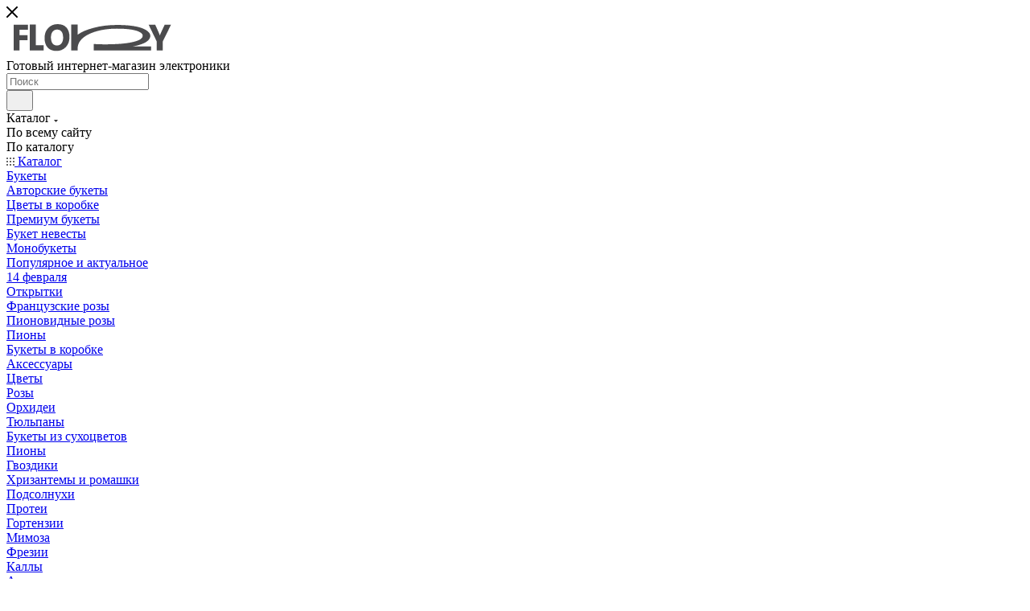

--- FILE ---
content_type: text/html; charset=UTF-8
request_url: https://flory.by/blog/
body_size: 31823
content:
<!DOCTYPE html>
<html xmlns="http://www.w3.org/1999/xhtml" xml:lang="ru" lang="ru"  >
<head>
	<title>Блог</title>
	<meta name="viewport" content="initial-scale=1.0, width=device-width, maximum-scale=1" />
	<meta name="HandheldFriendly" content="true" />
	<meta name="yes" content="yes" />
	<meta name="apple-mobile-web-app-status-bar-style" content="black" />
	<meta name="SKYPE_TOOLBAR" content="SKYPE_TOOLBAR_PARSER_COMPATIBLE" />
	<meta http-equiv="Content-Type" content="text/html; charset=UTF-8" />
<style>.bx-composite-btn {background: url(/upload/dev2fun.imagecompress/webp/bitrix/images/main/composite/sprite-1x.webp) no-repeat right 0 #e94524;border-radius: 15px;color: #fff !important;display: inline-block;line-height: 30px;font-family: "Helvetica Neue", Helvetica, Arial, sans-serif !important;font-size: 12px !important;font-weight: bold !important;height: 31px !important;padding: 0 42px 0 17px !important;vertical-align: middle !important;text-decoration: none !important;}@media screen   and (min-device-width: 1200px)   and (max-device-width: 1600px)   and (-webkit-min-device-pixel-ratio: 2)  and (min-resolution: 192dpi) {.bx-composite-btn {background-image: url(/upload/dev2fun.imagecompress/webp/bitrix/images/main/composite/sprite-2x.webp);background-size: 42px 124px;}}.bx-composite-btn-fixed {position: absolute;top: -45px;right: 15px;z-index: 10;}.bx-btn-white {background-position: right 0;color: #fff !important;}.bx-btn-black {background-position: right -31px;color: #000 !important;}.bx-btn-red {background-position: right -62px;color: #555 !important;}.bx-btn-grey {background-position: right -93px;color: #657b89 !important;}.bx-btn-border {border: 1px solid #d4d4d4;height: 29px !important;line-height: 29px !important;}.bx-composite-loading {display: block;width: 40px;height: 40px;background: url(/bitrix/images/main/composite/loading.gif);}</style>
<script data-skip-moving="true">(function(w, d) {var v = w.frameCacheVars = {"CACHE_MODE":"HTMLCACHE","banner":{"url":"https:\/\/www.1c-bitrix.ru\/composite\/","text":"Быстро с 1С-Битрикс","bgcolor":"#E94524","style":"white"},"storageBlocks":[],"dynamicBlocks":{"4i19eW":"68b329da9893","basketitems-component-block":"d41d8cd98f00","header-buffered-logo1":"585b4342ce7d","header-auth-block1":"d41d8cd98f00","mobile-basket-with-compare-block1":"d41d8cd98f00","header-buffered-logo2":"585b4342ce7d","header-auth-block2":"d41d8cd98f00","header-basket-with-compare-block1":"d41d8cd98f00","header-buffered-fixed-logo1":"585b4342ce7d","header-auth-block3":"d41d8cd98f00","header-basket-with-compare-block2":"d41d8cd98f00","header-buffered-logo3":"585b4342ce7d","header-basket-with-compare-block3":"d41d8cd98f00","header-auth-block4":"d41d8cd98f00","mobile-auth-block1":"d41d8cd98f00","mobile-basket-with-compare-block2":"d41d8cd98f00","8gJilP":"d41d8cd98f00","basketitems-block":"d41d8cd98f00"},"AUTO_UPDATE":true,"AUTO_UPDATE_TTL":120,"version":2};var inv = false;if (v.AUTO_UPDATE === false){if (v.AUTO_UPDATE_TTL && v.AUTO_UPDATE_TTL > 0){var lm = Date.parse(d.lastModified);if (!isNaN(lm)){var td = new Date().getTime();if ((lm + v.AUTO_UPDATE_TTL * 1000) >= td){w.frameRequestStart = false;w.preventAutoUpdate = true;return;}inv = true;}}else{w.frameRequestStart = false;w.preventAutoUpdate = true;return;}}var r = w.XMLHttpRequest ? new XMLHttpRequest() : (w.ActiveXObject ? new w.ActiveXObject("Microsoft.XMLHTTP") : null);if (!r) { return; }w.frameRequestStart = true;var m = v.CACHE_MODE; var l = w.location; var x = new Date().getTime();var q = "?bxrand=" + x + (l.search.length > 0 ? "&" + l.search.substring(1) : "");var u = l.protocol + "//" + l.host + l.pathname + q;r.open("GET", u, true);r.setRequestHeader("BX-ACTION-TYPE", "get_dynamic");r.setRequestHeader("X-Bitrix-Composite", "get_dynamic");r.setRequestHeader("BX-CACHE-MODE", m);r.setRequestHeader("BX-CACHE-BLOCKS", v.dynamicBlocks ? JSON.stringify(v.dynamicBlocks) : "");if (inv){r.setRequestHeader("BX-INVALIDATE-CACHE", "Y");}try { r.setRequestHeader("BX-REF", d.referrer || "");} catch(e) {}if (m === "APPCACHE"){r.setRequestHeader("BX-APPCACHE-PARAMS", JSON.stringify(v.PARAMS));r.setRequestHeader("BX-APPCACHE-URL", v.PAGE_URL ? v.PAGE_URL : "");}r.onreadystatechange = function() {if (r.readyState != 4) { return; }var a = r.getResponseHeader("BX-RAND");var b = w.BX && w.BX.frameCache ? w.BX.frameCache : false;if (a != x || !((r.status >= 200 && r.status < 300) || r.status === 304 || r.status === 1223 || r.status === 0)){var f = {error:true, reason:a!=x?"bad_rand":"bad_status", url:u, xhr:r, status:r.status};if (w.BX && w.BX.ready && b){BX.ready(function() {setTimeout(function(){BX.onCustomEvent("onFrameDataRequestFail", [f]);}, 0);});}w.frameRequestFail = f;return;}if (b){b.onFrameDataReceived(r.responseText);if (!w.frameUpdateInvoked){b.update(false);}w.frameUpdateInvoked = true;}else{w.frameDataString = r.responseText;}};r.send();var p = w.performance;if (p && p.addEventListener && p.getEntries && p.setResourceTimingBufferSize){var e = 'resourcetimingbufferfull';var h = function() {if (w.BX && w.BX.frameCache && w.BX.frameCache.frameDataInserted){p.removeEventListener(e, h);}else {p.setResourceTimingBufferSize(p.getEntries().length + 50);}};p.addEventListener(e, h);}})(window, document);</script>

<link href="/bitrix/css/aspro.max/notice.min.css?16793293492876"  rel="stylesheet" />
<link href="/bitrix/cache/css/s1/aspro_max/page_b27da25f55e187487ee8f833379f68f2/page_b27da25f55e187487ee8f833379f68f2_v1.css?174186679627024"  rel="stylesheet" />
<link href="/bitrix/cache/css/s1/aspro_max/template_883ffb2aabdcd96c302b1aa9c5ff8fb9/template_883ffb2aabdcd96c302b1aa9c5ff8fb9_v1.css?17668448261079334"  data-template-style="true" rel="stylesheet" />
<script>if(!window.BX)window.BX={};if(!window.BX.message)window.BX.message=function(mess){if(typeof mess==='object'){for(let i in mess) {BX.message[i]=mess[i];} return true;}};</script>
<script>(window.BX||top.BX).message({"JS_CORE_LOADING":"Загрузка...","JS_CORE_NO_DATA":"- Нет данных -","JS_CORE_WINDOW_CLOSE":"Закрыть","JS_CORE_WINDOW_EXPAND":"Развернуть","JS_CORE_WINDOW_NARROW":"Свернуть в окно","JS_CORE_WINDOW_SAVE":"Сохранить","JS_CORE_WINDOW_CANCEL":"Отменить","JS_CORE_WINDOW_CONTINUE":"Продолжить","JS_CORE_H":"ч","JS_CORE_M":"м","JS_CORE_S":"с","JSADM_AI_HIDE_EXTRA":"Скрыть лишние","JSADM_AI_ALL_NOTIF":"Показать все","JSADM_AUTH_REQ":"Требуется авторизация!","JS_CORE_WINDOW_AUTH":"Войти","JS_CORE_IMAGE_FULL":"Полный размер"});</script>
<script src="/bitrix/js/main/core/core.min.js?1741865567225353"></script>
<script>BX.Runtime.registerExtension({"name":"main.core","namespace":"BX","loaded":true});</script>
<script>BX.setJSList(["\/bitrix\/js\/main\/core\/core_ajax.js","\/bitrix\/js\/main\/core\/core_promise.js","\/bitrix\/js\/main\/polyfill\/promise\/js\/promise.js","\/bitrix\/js\/main\/loadext\/loadext.js","\/bitrix\/js\/main\/loadext\/extension.js","\/bitrix\/js\/main\/polyfill\/promise\/js\/promise.js","\/bitrix\/js\/main\/polyfill\/find\/js\/find.js","\/bitrix\/js\/main\/polyfill\/includes\/js\/includes.js","\/bitrix\/js\/main\/polyfill\/matches\/js\/matches.js","\/bitrix\/js\/ui\/polyfill\/closest\/js\/closest.js","\/bitrix\/js\/main\/polyfill\/fill\/main.polyfill.fill.js","\/bitrix\/js\/main\/polyfill\/find\/js\/find.js","\/bitrix\/js\/main\/polyfill\/matches\/js\/matches.js","\/bitrix\/js\/main\/polyfill\/core\/dist\/polyfill.bundle.js","\/bitrix\/js\/main\/core\/core.js","\/bitrix\/js\/main\/polyfill\/intersectionobserver\/js\/intersectionobserver.js","\/bitrix\/js\/main\/lazyload\/dist\/lazyload.bundle.js","\/bitrix\/js\/main\/polyfill\/core\/dist\/polyfill.bundle.js","\/bitrix\/js\/main\/parambag\/dist\/parambag.bundle.js"]);
</script>
<script>BX.Runtime.registerExtension({"name":"ui.dexie","namespace":"BX.Dexie3","loaded":true});</script>
<script>BX.Runtime.registerExtension({"name":"ls","namespace":"window","loaded":true});</script>
<script>BX.Runtime.registerExtension({"name":"fx","namespace":"window","loaded":true});</script>
<script>BX.Runtime.registerExtension({"name":"fc","namespace":"window","loaded":true});</script>
<script>BX.Runtime.registerExtension({"name":"pull.protobuf","namespace":"BX","loaded":true});</script>
<script>BX.Runtime.registerExtension({"name":"rest.client","namespace":"window","loaded":true});</script>
<script>(window.BX||top.BX).message({"pull_server_enabled":"N","pull_config_timestamp":0,"shared_worker_allowed":"Y","pull_guest_mode":"N","pull_guest_user_id":0,"pull_worker_mtime":1741865456});(window.BX||top.BX).message({"PULL_OLD_REVISION":"Для продолжения корректной работы с сайтом необходимо перезагрузить страницу."});</script>
<script>BX.Runtime.registerExtension({"name":"pull.client","namespace":"BX","loaded":true});</script>
<script>BX.Runtime.registerExtension({"name":"pull","namespace":"window","loaded":true});</script>
<script>BX.Runtime.registerExtension({"name":"aspro_logo","namespace":"window","loaded":true});</script>
<script>(window.BX||top.BX).message({"NOTICE_ADDED2CART":"В корзине","NOTICE_CLOSE":"Закрыть","NOTICE_MORE":"и ещё #COUNT# #PRODUCTS#","NOTICE_PRODUCT0":"товаров","NOTICE_PRODUCT1":"товар","NOTICE_PRODUCT2":"товара","NOTICE_ADDED2DELAY":"В отложенных","NOTICE_ADDED2COMPARE":"В сравнении","NOTICE_ERROR":"Ошибка","NOTICE_REQUEST_ERROR":"Ошибка запроса","NOTICE_AUTHORIZED":"Вы успешно авторизовались","NOTICE_ADDED2FAVORITE":"В избранном","NOTICE_ADDED2SUBSCRIBE":"Вы подписались","NOTICE_REMOVED_FROM_COMPARE":"Удалено из сравнения","NOTICE_REMOVED_FROM_FAVORITE":"Удалено из избранного","NOTICE_REMOVED_FROM_SUBSCRIBE":"Удалено из подписки"});</script>
<script>BX.Runtime.registerExtension({"name":"aspro_notice","namespace":"window","loaded":true});</script>
<script>(window.BX||top.BX).message({"CT_BST_SEARCH_BUTTON2":"Найти","SEARCH_IN_SITE_FULL":"По всему сайту","SEARCH_IN_SITE":"Везде","SEARCH_IN_CATALOG_FULL":"По каталогу","SEARCH_IN_CATALOG":"Каталог"});</script>
<script>BX.Runtime.registerExtension({"name":"aspro_searchtitle","namespace":"window","loaded":true});</script>
<script>BX.Runtime.registerExtension({"name":"aspro_line_block","namespace":"window","loaded":true});</script>
<script>BX.Runtime.registerExtension({"name":"aspro_owl_carousel","namespace":"window","loaded":true});</script>
<script>BX.Runtime.registerExtension({"name":"aspro_mega_menu","namespace":"window","loaded":true});</script>
<script>BX.Runtime.registerExtension({"name":"aspro_animation_ext","namespace":"window","loaded":true});</script>
<script type="extension/settings" data-extension="currency.currency-core">{"region":"by"}</script>
<script>BX.Runtime.registerExtension({"name":"currency.currency-core","namespace":"BX.Currency","loaded":true});</script>
<script>BX.Runtime.registerExtension({"name":"currency","namespace":"window","loaded":true});</script>
<script>(window.BX||top.BX).message({"LANGUAGE_ID":"ru","FORMAT_DATE":"DD.MM.YYYY","FORMAT_DATETIME":"DD.MM.YYYY HH:MI:SS","COOKIE_PREFIX":"BITRIX_SM","SERVER_TZ_OFFSET":"10800","UTF_MODE":"Y","SITE_ID":"s1","SITE_DIR":"\/"});</script>

<script  src="/bitrix/cache/js/s1/aspro_max/kernel_main/kernel_main_v1.js?1741883214196377"></script>
<script src="/bitrix/js/ui/dexie/dist/dexie3.bundle.min.js?170895361088274"></script>
<script src="/bitrix/js/main/core/core_ls.min.js?17418655602683"></script>
<script src="/bitrix/js/main/core/core_frame_cache.min.js?174186556011132"></script>
<script src="/bitrix/js/pull/protobuf/protobuf.min.js?167932835476433"></script>
<script src="/bitrix/js/pull/protobuf/model.min.js?167932835414190"></script>
<script src="/bitrix/js/rest/client/rest.client.min.js?16793283559240"></script>
<script src="/bitrix/js/pull/client/pull.client.min.js?174186545149664"></script>
<script src="/bitrix/js/main/ajax.min.js?167932832322194"></script>
<script src="/bitrix/js/aspro.max/notice.min.js?170894979916819"></script>
<script src="/bitrix/js/currency/currency-core/dist/currency-core.bundle.min.js?17418654184569"></script>
<script src="/bitrix/js/currency/core_currency.min.js?1741865418835"></script>
<script>BX.setJSList(["\/bitrix\/js\/main\/core\/core_fx.js","\/bitrix\/js\/main\/session.js","\/bitrix\/js\/main\/pageobject\/pageobject.js","\/bitrix\/js\/main\/core\/core_window.js","\/bitrix\/js\/main\/date\/main.date.js","\/bitrix\/js\/main\/core\/core_date.js","\/bitrix\/js\/main\/utils.js","\/bitrix\/js\/main\/dd.js","\/bitrix\/js\/main\/core\/core_uf.js","\/bitrix\/js\/main\/core\/core_dd.js","\/bitrix\/js\/main\/core\/core_tooltip.js","\/bitrix\/templates\/aspro_max\/components\/bitrix\/news\/blog\/script.js","\/bitrix\/templates\/aspro_max\/components\/bitrix\/news.list\/front_news\/script.js","\/bitrix\/templates\/aspro_max\/js\/lite.bootstrap.js","\/bitrix\/templates\/aspro_max\/js\/jquery.actual.min.js","\/bitrix\/templates\/aspro_max\/vendor\/js\/ripple.js","\/bitrix\/templates\/aspro_max\/js\/browser.js","\/bitrix\/templates\/aspro_max\/js\/jquery.uniform.min.js","\/bitrix\/templates\/aspro_max\/vendor\/js\/sticky-sidebar.js","\/bitrix\/templates\/aspro_max\/js\/jquery.validate.min.js","\/bitrix\/templates\/aspro_max\/js\/jquery.alphanumeric.js","\/bitrix\/templates\/aspro_max\/js\/jquery.cookie.js","\/bitrix\/templates\/aspro_max\/js\/mobile.js","\/bitrix\/templates\/aspro_max\/js\/main.js","\/bitrix\/templates\/aspro_max\/js\/blocks\/blocks.js","\/bitrix\/templates\/aspro_max\/js\/logo.min.js","\/bitrix\/templates\/aspro_max\/js\/autoload\/item-action.js","\/bitrix\/templates\/aspro_max\/js\/autoload\/select_offer_load.js","\/bitrix\/components\/bitrix\/search.title\/script.js","\/bitrix\/templates\/aspro_max\/components\/bitrix\/search.title\/mega_menu\/script.js","\/bitrix\/templates\/aspro_max\/js\/searchtitle.js","\/bitrix\/templates\/aspro_max\/components\/bitrix\/menu\/menu_in_burger\/script.js","\/bitrix\/templates\/aspro_max\/components\/bitrix\/menu\/top\/script.js","\/bitrix\/templates\/aspro_max\/components\/bitrix\/news.list\/banners\/script.js","\/bitrix\/templates\/aspro_max\/vendor\/js\/carousel\/owl\/owl.carousel.min.js","\/bitrix\/templates\/aspro_max\/js\/mega_menu.js","\/bitrix\/components\/aspro\/developer.max\/templates\/.default\/script.js","\/bitrix\/templates\/aspro_max\/components\/bitrix\/search.title\/fixed\/script.js","\/bitrix\/templates\/aspro_max\/js\/custom.js"]);</script>
<script>BX.setCSSList(["\/bitrix\/templates\/aspro_max\/components\/bitrix\/news\/blog\/style.css","\/bitrix\/templates\/aspro_max\/components\/bitrix\/news.list\/front_news\/style.css","\/bitrix\/templates\/aspro_max\/css\/animation\/animation_ext.css","\/bitrix\/templates\/aspro_max\/css\/blocks\/dark-light-theme.css","\/bitrix\/templates\/aspro_max\/css\/colored.css","\/bitrix\/templates\/aspro_max\/css\/lite.bootstrap.css","\/bitrix\/templates\/aspro_max\/css\/styles.css","\/bitrix\/templates\/aspro_max\/css\/blocks\/blocks.css","\/bitrix\/templates\/aspro_max\/css\/blocks\/common.blocks\/counter-state\/counter-state.css","\/bitrix\/templates\/aspro_max\/css\/menu.css","\/bitrix\/templates\/aspro_max\/css\/catalog.css","\/bitrix\/templates\/aspro_max\/vendor\/css\/ripple.css","\/bitrix\/templates\/aspro_max\/css\/stores.css","\/bitrix\/templates\/aspro_max\/css\/yandex_map.css","\/bitrix\/templates\/aspro_max\/css\/header_fixed.css","\/bitrix\/templates\/aspro_max\/ajax\/ajax.css","\/bitrix\/templates\/aspro_max\/css\/searchtitle.css","\/bitrix\/templates\/aspro_max\/css\/blocks\/line-block.min.css","\/bitrix\/templates\/aspro_max\/components\/bitrix\/menu\/top\/style.css","\/bitrix\/templates\/aspro_max\/vendor\/css\/carousel\/owl\/owl.carousel.min.css","\/bitrix\/templates\/aspro_max\/vendor\/css\/carousel\/owl\/owl.theme.default.min.css","\/bitrix\/templates\/aspro_max\/css\/mega_menu.css","\/bitrix\/templates\/aspro_max\/components\/bitrix\/breadcrumb\/main\/style.css","\/bitrix\/templates\/aspro_max\/css\/left_block_main_page.css","\/bitrix\/templates\/aspro_max\/components\/bitrix\/menu\/left_menu\/style.css","\/bitrix\/templates\/aspro_max\/css\/footer.css","\/bitrix\/components\/aspro\/marketing.popup.max\/templates\/.default\/style.css","\/bitrix\/templates\/aspro_max\/styles.css","\/bitrix\/templates\/aspro_max\/template_styles.css","\/bitrix\/templates\/aspro_max\/css\/header.css","\/bitrix\/templates\/aspro_max\/css\/media.css","\/bitrix\/templates\/aspro_max\/css\/h1-normal.css","\/bitrix\/templates\/aspro_max\/themes\/custom_s1\/theme.css","\/bitrix\/templates\/aspro_max\/css\/widths\/width-3.css","\/bitrix\/templates\/aspro_max\/css\/fonts\/font-7.css","\/bitrix\/templates\/aspro_max\/css\/custom.css","\/bitrix\/components\/aspro\/theme.max\/css\/user_font_s1.css"]);</script>
<script>
					(function () {
						"use strict";
						var counter = function ()
						{
							var cookie = (function (name) {
								var parts = ("; " + document.cookie).split("; " + name + "=");
								if (parts.length == 2) {
									try {return JSON.parse(decodeURIComponent(parts.pop().split(";").shift()));}
									catch (e) {}
								}
							})("BITRIX_CONVERSION_CONTEXT_s1");
							if (cookie && cookie.EXPIRE >= BX.message("SERVER_TIME"))
								return;
							var request = new XMLHttpRequest();
							request.open("POST", "/bitrix/tools/conversion/ajax_counter.php", true);
							request.setRequestHeader("Content-type", "application/x-www-form-urlencoded");
							request.send(
								"SITE_ID="+encodeURIComponent("s1")+
								"&sessid="+encodeURIComponent(BX.bitrix_sessid())+
								"&HTTP_REFERER="+encodeURIComponent(document.referrer)
							);
						};
						if (window.frameRequestStart === true)
							BX.addCustomEvent("onFrameDataReceived", counter);
						else
							BX.ready(counter);
					})();
				</script>
<script>BX.message({'PORTAL_WIZARD_NAME':'Аспро: Максимум - интернет-магазин','PORTAL_WIZARD_DESC':'Аспро: Максимум - интернет магазин с поддержкой современных технологий: BigData, композитный сайт, фасетный поиск, адаптивная верстка','ASPRO_MAX_MOD_INST_OK':'Поздравляем, модуль «Аспро: Максимум - интернет-магазин» успешно установлен!<br />\nДля установки готового сайта, пожалуйста перейдите <a href=\'/bitrix/admin/wizard_list.php?lang=ru\'>в список мастеров<\/a> <br />и выберите пункт «Установить» в меню мастера aspro:max','ASPRO_MAX_MOD_UNINST_OK':'Удаление модуля успешно завершено','ASPRO_MAX_SCOM_INSTALL_NAME':'Аспро: Максимум - интернет-магазин','ASPRO_MAX_SCOM_INSTALL_DESCRIPTION':'Мастер создания интернет-магазина «Аспро: Максимум - интернет-магазин»','ASPRO_MAX_SCOM_INSTALL_TITLE':'Установка модуля \"Аспро: Максимум\"','ASPRO_MAX_SCOM_UNINSTALL_TITLE':'Удаление модуля \"Аспро: Максимум\"','ASPRO_MAX_SPER_PARTNER':'Аспро','ASPRO_MAX_PARTNER_URI':'http://www.aspro.ru','OPEN_WIZARDS_LIST':'Открыть список мастеров','ASPRO_MAX_INSTALL_SITE':'Установить готовый сайт','PHONE':'Телефон','FAST_VIEW':'Быстрый просмотр','TABLES_SIZE_TITLE':'Подбор размера','SOCIAL':'Социальные сети','DESCRIPTION':'Описание магазина','ITEMS':'Товары','LOGO':'Логотип','REGISTER_INCLUDE_AREA':'Текст о регистрации','AUTH_INCLUDE_AREA':'Текст об авторизации','FRONT_IMG':'Изображение компании','EMPTY_CART':'пуста','CATALOG_VIEW_MORE':'... Показать все','CATALOG_VIEW_LESS':'... Свернуть','JS_REQUIRED':'Заполните это поле','JS_FORMAT':'Неверный формат','JS_FILE_EXT':'Недопустимое расширение файла','JS_PASSWORD_COPY':'Пароли не совпадают','JS_PASSWORD_LENGTH':'Минимум 6 символов','JS_ERROR':'Неверно заполнено поле','JS_FILE_SIZE':'Максимальный размер 5мб','JS_FILE_BUTTON_NAME':'Выберите файл','JS_FILE_DEFAULT':'Прикрепите файл','JS_DATE':'Некорректная дата','JS_DATETIME':'Некорректная дата/время','JS_REQUIRED_LICENSES':'Согласитесь с условиями','JS_REQUIRED_OFFER':'Согласитесь с условиями','LICENSE_PROP':'Согласие на обработку персональных данных','LOGIN_LEN':'Введите минимум {0} символа','FANCY_CLOSE':'Закрыть','FANCY_NEXT':'Следующий','FANCY_PREV':'Предыдущий','TOP_AUTH_REGISTER':'Регистрация','CALLBACK':'Заказать звонок','ASK':'Задать вопрос','REVIEW':'Оставить отзыв','S_CALLBACK':'Заказать звонок','UNTIL_AKC':'До конца акции','TITLE_QUANTITY_BLOCK':'Остаток','TITLE_QUANTITY':'шт','TOTAL_SUMM_ITEM':'Общая стоимость ','SUBSCRIBE_SUCCESS':'Вы успешно подписались','RECAPTCHA_TEXT':'Подтвердите, что вы не робот','JS_RECAPTCHA_ERROR':'Пройдите проверку','COUNTDOWN_SEC':'сек','COUNTDOWN_MIN':'мин','COUNTDOWN_HOUR':'час','COUNTDOWN_DAY0':'дн','COUNTDOWN_DAY1':'дн','COUNTDOWN_DAY2':'дн','COUNTDOWN_WEAK0':'Недель','COUNTDOWN_WEAK1':'Неделя','COUNTDOWN_WEAK2':'Недели','COUNTDOWN_MONTH0':'Месяцев','COUNTDOWN_MONTH1':'Месяц','COUNTDOWN_MONTH2':'Месяца','COUNTDOWN_YEAR0':'Лет','COUNTDOWN_YEAR1':'Год','COUNTDOWN_YEAR2':'Года','COUNTDOWN_COMPACT_SEC':'с','COUNTDOWN_COMPACT_MIN':'м','COUNTDOWN_COMPACT_HOUR':'ч','COUNTDOWN_COMPACT_DAY':'д','COUNTDOWN_COMPACT_WEAK':'н','COUNTDOWN_COMPACT_MONTH':'м','COUNTDOWN_COMPACT_YEAR0':'л','COUNTDOWN_COMPACT_YEAR1':'г','CATALOG_PARTIAL_BASKET_PROPERTIES_ERROR':'Заполнены не все свойства у добавляемого товара','CATALOG_EMPTY_BASKET_PROPERTIES_ERROR':'Выберите свойства товара, добавляемые в корзину в параметрах компонента','CATALOG_ELEMENT_NOT_FOUND':'Элемент не найден','ERROR_ADD2BASKET':'Ошибка добавления товара в корзину','CATALOG_SUCCESSFUL_ADD_TO_BASKET':'Успешное добавление товара в корзину','ERROR_BASKET_TITLE':'Ошибка корзины','ERROR_BASKET_PROP_TITLE':'Выберите свойства, добавляемые в корзину','ERROR_BASKET_BUTTON':'Выбрать','BASKET_TOP':'Корзина в шапке','ERROR_ADD_DELAY_ITEM':'Ошибка отложенной корзины','VIEWED_TITLE':'Ранее вы смотрели','VIEWED_BEFORE':'Ранее вы смотрели','BEST_TITLE':'Лучшие предложения','CT_BST_SEARCH_BUTTON':'Поиск','CT_BST_SEARCH2_BUTTON':'Найти','BASKET_PRINT_BUTTON':'Распечатать','BASKET_CLEAR_ALL_BUTTON':'Очистить','BASKET_QUICK_ORDER_BUTTON':'Быстрый заказ','BASKET_CONTINUE_BUTTON':'Продолжить покупки','BASKET_ORDER_BUTTON':'Оформить заказ','SHARE_BUTTON':'Поделиться','BASKET_CHANGE_TITLE':'Ваш заказ','BASKET_CHANGE_LINK':'Изменить','MORE_INFO_SKU':'Купить','FROM':'от','BEFORE':'до','TITLE_BLOCK_VIEWED_NAME':'Ранее вы смотрели','T_BASKET':'Корзина','FILTER_EXPAND_VALUES':'Показать все','FILTER_HIDE_VALUES':'Свернуть','FULL_ORDER':'Полный заказ','CUSTOM_COLOR_CHOOSE':'Выбрать','CUSTOM_COLOR_CANCEL':'Отмена','S_MOBILE_MENU':'Меню','MAX_T_MENU_BACK':'Назад','MAX_T_MENU_CALLBACK':'Обратная связь','MAX_T_MENU_CONTACTS_TITLE':'Будьте на связи','SEARCH_TITLE':'Поиск','SOCIAL_TITLE':'Оставайтесь на связи','HEADER_SCHEDULE':'Время работы','SEO_TEXT':'SEO описание','COMPANY_IMG':'Картинка компании','COMPANY_TEXT':'Описание компании','CONFIG_SAVE_SUCCESS':'Настройки сохранены','CONFIG_SAVE_FAIL':'Ошибка сохранения настроек','ITEM_ECONOMY':'Экономия','ITEM_ARTICLE':'Артикул: ','JS_FORMAT_ORDER':'имеет неверный формат','JS_BASKET_COUNT_TITLE':'В корзине товаров на SUMM','POPUP_VIDEO':'Видео','POPUP_GIFT_TEXT':'Нашли что-то особенное? Намекните другу о подарке!','ORDER_FIO_LABEL':'Ф.И.О.','ORDER_PHONE_LABEL':'Телефон','ORDER_REGISTER_BUTTON':'Регистрация','PRICES_TYPE':'Варианты цен','FILTER_HELPER_VALUES':' знач.','SHOW_MORE_SCU_MAIN':'Еще #COUNT#','SHOW_MORE_SCU_1':'предложение','SHOW_MORE_SCU_2':'предложения','SHOW_MORE_SCU_3':'предложений','PARENT_ITEM_NOT_FOUND':'Не найден основной товар для услуги в корзине. Обновите страницу и попробуйте снова.','INVALID_NUMBER':'Неверный номер','INVALID_COUNTRY_CODE':'Неверный код страны','TOO_SHORT':'Номер слишком короткий','TOO_LONG':'Номер слишком длинный','FORM_REQUIRED_FIELDS':'обязательные поля'})</script>
<link href="/bitrix/templates/aspro_max/css/critical.min.css?167932986724" data-skip-moving="true" rel="stylesheet">
<meta name="theme-color" content="#b5b5b5">
<style>:root{--theme-base-color: #b5b5b5;--theme-base-opacity-color: #b5b5b51a;--theme-base-color-lightness:71%;}</style>
<style>html {--theme-page-width: 1348px;--theme-page-width-padding: 30px}</style>
<link href="https://fonts.gstatic.com" rel="preconnect" crossorigin>
<link href="https://fonts.googleapis.com/css2?family=Comfortaa:wght@300..700&display=swap"  rel="preload" as="style" crossorigin>
<link href="https://fonts.googleapis.com/css2?family=Comfortaa:wght@300..700&display=swap"  rel="stylesheet" crossorigin>
<script src="/bitrix/templates/aspro_max/js/observer.js" async defer></script>
<script data-skip-moving="true">window.lazySizesConfig = window.lazySizesConfig || {};lazySizesConfig.loadMode = 1;lazySizesConfig.expand = 200;lazySizesConfig.expFactor = 1;lazySizesConfig.hFac = 0.1;window.lazySizesConfig.lazyClass = "lazy";</script>
<script src="/bitrix/templates/aspro_max/js/ls.unveilhooks.min.js" data-skip-moving="true" defer></script>
<script src="/bitrix/templates/aspro_max/js/lazysizes.min.js" data-skip-moving="true" defer></script>
<link href="/bitrix/templates/aspro_max/css/print.min.css?167932986721755" data-template-style="true" rel="stylesheet" media="print">
					<script data-skip-moving="true" src="/bitrix/js/main/jquery/jquery-3.6.0.min.js"></script>
					<script data-skip-moving="true" src="/bitrix/templates/aspro_max/js/speed.min.js?=1679329868"></script>
<link rel="shortcut icon" href="/upload/dev2fun.imagecompress/webp/favicon.webp" type="image/png" />
<link rel="apple-touch-icon" sizes="180x180" href="/upload/dev2fun.imagecompress/webp/CMax/643/iqyj88wew3sydtxde2p0eoqedayf2kd1.webp" />
<link rel="alternate" type="application/rss+xml" title="rss" href="/blog/rss/" />
<meta property="og:title" content="Блог" />
<meta property="og:type" content="website" />
<meta property="og:image" content="https://flory.by:443/upload/CMax/ebb/a2ypxpgb21wk7e3i6mg9uxrgcxv9ea4a.svg" />
<link rel="image_src" href="https://flory.by:443/upload/CMax/ebb/a2ypxpgb21wk7e3i6mg9uxrgcxv9ea4a.svg"  />
<meta property="og:url" content="https://flory.by:443/blog/" />
<script src="/bitrix/templates/aspro_max/js/fetch/bottom_panel.min.js?1708949809554" data-skip-moving="true" defer=""></script>

<script  src="/bitrix/cache/js/s1/aspro_max/template_84ab7e07e42602b0c9b9226348825602/template_84ab7e07e42602b0c9b9226348825602_v1.js?1741866731399180"></script>
<script  src="/bitrix/cache/js/s1/aspro_max/page_bf250a7faf706a127556408476c81bbc/page_bf250a7faf706a127556408476c81bbc_v1.js?17418667962085"></script>
<script>var _ba = _ba || []; _ba.push(["aid", "0d738e54d0d72ef0e80ae5a647db4033"]); _ba.push(["host", "flory.by"]); (function() {var ba = document.createElement("script"); ba.type = "text/javascript"; ba.async = true;ba.src = (document.location.protocol == "https:" ? "https://" : "http://") + "bitrix.info/ba.js";var s = document.getElementsByTagName("script")[0];s.parentNode.insertBefore(ba, s);})();</script>

				<meta name="google-site-verification" content="09T0wwUXHq8zuMAmSz7yOju9atTAnkATpQZhouNDGFY" />
	<meta name="yandex-verification" content="cd91c1cff62de35c" />
<!-- Google Tag Manager -->
<script>(function(w,d,s,l,i){w[l]=w[l]||[];w[l].push({'gtm.start':
new Date().getTime(),event:'gtm.js'});var f=d.getElementsByTagName(s)[0],
j=d.createElement(s),dl=l!='dataLayer'?'&l='+l:'';j.async=true;j.src=
'https://www.googletagmanager.com/gtm.js?id='+i+dl;f.parentNode.insertBefore(j,f);
})(window,document,'script','dataLayer','GTM-NHPNJN5');</script>
<!-- End Google Tag Manager -->
</head>
<body class=" site_s1  fill_bg_n catalog-delayed-btn-Y theme-light" id="main" data-site="/">
<!-- Google Tag Manager (noscript) -->
<noscript><iframe src="https://www.googletagmanager.com/ns.html?id=GTM-NHPNJN5"
height="0" width="0" style="display:none;visibility:hidden"></iframe></noscript>
<!-- End Google Tag Manager (noscript) -->
	
	<div id="panel"></div>
	<div id="bxdynamic_4i19eW_start" style="display:none"></div>
<div id="bxdynamic_4i19eW_end" style="display:none"></div>				<div id="bxdynamic_basketitems-component-block_start" style="display:none"></div><div id="bxdynamic_basketitems-component-block_end" style="display:none"></div>								<div class="cd-modal-bg"></div>
		<script data-skip-moving="true">var solutionName = 'arMaxOptions';</script>
		<script src="/bitrix/templates/aspro_max/js/setTheme.php?site_id=s1&site_dir=/" data-skip-moving="true"></script>
		<script>window.onload=function(){window.basketJSParams = window.basketJSParams || [];window.dataLayer = window.dataLayer || [];}
		BX.message({'MIN_ORDER_PRICE_TEXT':'<b>Минимальная сумма заказа #PRICE#<\/b><br/>Пожалуйста, добавьте еще товаров в корзину','LICENSES_TEXT':'Я согласен на <a href=\"/include/licenses_detail.php\" target=\"_blank\">обработку персональных данных<\/a>'});
		arAsproOptions.PAGES.FRONT_PAGE = window[solutionName].PAGES.FRONT_PAGE = "";arAsproOptions.PAGES.BASKET_PAGE = window[solutionName].PAGES.BASKET_PAGE = "";arAsproOptions.PAGES.ORDER_PAGE = window[solutionName].PAGES.ORDER_PAGE = "";arAsproOptions.PAGES.PERSONAL_PAGE = window[solutionName].PAGES.PERSONAL_PAGE = "";arAsproOptions.PAGES.CATALOG_PAGE = window[solutionName].PAGES.CATALOG_PAGE = "";</script>
		<div class="wrapper1  header_bgcolored long_header3 with_left_block  basket_normal basket_fill_WHITE side_RIGHT block_side_NORMAL catalog_icons_N banner_auto with_fast_view mheader-v1 header-v11 header-font-lower_N regions_N title_position_LEFT footer-v8 front-vindex1 mfixed_Y mfixed_view_scroll_top title-v3 lazy_Y with_phones compact-catalog dark-hover-overlay normal-catalog-img landing-normal big-banners-mobile-normal bottom-icons-panel-Y compact-breadcrumbs-N catalog-delayed-btn-Y  ">

<div class="mega_fixed_menu scrollblock">
	<div class="maxwidth-theme">
		<svg class="svg svg-close" width="14" height="14" viewBox="0 0 14 14">
		  <path data-name="Rounded Rectangle 568 copy 16" d="M1009.4,953l5.32,5.315a0.987,0.987,0,0,1,0,1.4,1,1,0,0,1-1.41,0L1008,954.4l-5.32,5.315a0.991,0.991,0,0,1-1.4-1.4L1006.6,953l-5.32-5.315a0.991,0.991,0,0,1,1.4-1.4l5.32,5.315,5.31-5.315a1,1,0,0,1,1.41,0,0.987,0.987,0,0,1,0,1.4Z" transform="translate(-1001 -946)"></path>
		</svg>
		<i class="svg svg-close mask arrow"></i>
		<div class="row">
			<div class="col-md-9">
				<div class="left_menu_block">
					<div class="logo_block flexbox flexbox--row align-items-normal">
						<div class="logo">
							<div id="bxdynamic_header-buffered-logo1_start" style="display:none"></div><a href="/"><img src="/upload/CMax/ebb/a2ypxpgb21wk7e3i6mg9uxrgcxv9ea4a.svg" alt="flory.by" title="flory.by" data-src="" /></a><div id="bxdynamic_header-buffered-logo1_end" style="display:none"></div>						</div>
						<div class="top-description addr">
							Готовый интернет-магазин 
электроники						</div>
					</div>
					<div class="search_block">
						<div class="search_wrap">
							<div class="search-block">
									<div class="search-wrapper">
		<div id="title-search_mega_menu">
			<form action="/catalog/" class="search search--hastype">
				<div class="search-input-div">
					<input class="search-input" id="title-search-input_mega_menu" type="text" name="q" value="" placeholder="Поиск" size="20" maxlength="50" autocomplete="off" />
				</div>
				<div class="search-button-div">
					<button class="btn btn-search" type="submit" name="s" value="Найти"><i class="svg search2  inline " aria-hidden="true"><svg width="17" height="17" ><use xlink:href="/bitrix/templates/aspro_max/images/svg/header_icons_srite.svg#search"></use></svg></i></button>
											<div class="dropdown-select searchtype">
							<input type="hidden" name="type" value="catalog" />
							<div class="dropdown-select__title darken font_xs">
								<span>Каталог</span>
								<i class="svg  svg-inline-search-down" aria-hidden="true" ><svg xmlns="http://www.w3.org/2000/svg" width="5" height="3" viewBox="0 0 5 3"><path class="cls-1" d="M250,80h5l-2.5,3Z" transform="translate(-250 -80)"/></svg></i>							</div>
							<div class="dropdown-select__list dropdown-menu-wrapper" role="menu">
								<!--noindex-->
								<div class="dropdown-menu-inner rounded3">
									<div class="dropdown-select__list-item font_xs">
										<span class="dropdown-select__list-link darken" data-type="all">
											<span>По всему сайту</span>
										</span>
									</div>
									<div class="dropdown-select__list-item font_xs">
										<span class="dropdown-select__list-link dropdown-select__list-link--current" data-type="catalog">
											<span>По каталогу</span>
										</span>
									</div>
								</div>
								<!--/noindex-->
							</div>
						</div>
					<span class="close-block inline-search-hide"><span class="svg svg-close close-icons"></span></span>
				</div>
			</form>
		</div>
	</div>
<script>
	var jsControl = new JCTitleSearch3({
		//'WAIT_IMAGE': '/bitrix/themes/.default/images/wait.gif',
		'AJAX_PAGE' : '/blog/',
		'CONTAINER_ID': 'title-search_mega_menu',
		'INPUT_ID': 'title-search-input_mega_menu',
		'INPUT_ID_TMP': 'title-search-input_mega_menu',
		'MIN_QUERY_LEN': 2
	});
</script>							</div>
						</div>
					</div>
										<!-- noindex -->

	<div class="burger_menu_wrapper">
		
			<div class="top_link_wrapper">
				<div class="menu-item dropdown catalog wide_menu   ">
					<div class="wrap">
						<a class="dropdown-toggle" href="/catalog/">
							<div class="link-title color-theme-hover">
																	<i class="svg inline  svg-inline-icon_catalog" aria-hidden="true" ><svg xmlns="http://www.w3.org/2000/svg" width="10" height="10" viewBox="0 0 10 10"><path  data-name="Rounded Rectangle 969 copy 7" class="cls-1" d="M644,76a1,1,0,1,1-1,1A1,1,0,0,1,644,76Zm4,0a1,1,0,1,1-1,1A1,1,0,0,1,648,76Zm4,0a1,1,0,1,1-1,1A1,1,0,0,1,652,76Zm-8,4a1,1,0,1,1-1,1A1,1,0,0,1,644,80Zm4,0a1,1,0,1,1-1,1A1,1,0,0,1,648,80Zm4,0a1,1,0,1,1-1,1A1,1,0,0,1,652,80Zm-8,4a1,1,0,1,1-1,1A1,1,0,0,1,644,84Zm4,0a1,1,0,1,1-1,1A1,1,0,0,1,648,84Zm4,0a1,1,0,1,1-1,1A1,1,0,0,1,652,84Z" transform="translate(-643 -76)"/></svg></i>																Каталог							</div>
						</a>
													<span class="tail"></span>
							<div class="burger-dropdown-menu row">
								<div class="menu-wrapper" >
									
																														<div class="col-md-4 dropdown-submenu  has_img">
																						<a href="/catalog/bukety/" class="color-theme-hover" title="Букеты">
												<span class="name option-font-bold">Букеты</span>
											</a>
																								<div class="burger-dropdown-menu toggle_menu">
																																									<div class="menu-item   ">
															<a href="/catalog/bukety/avtorskie-bukety/" title="Авторские букеты">
																<span class="name color-theme-hover">Авторские букеты</span>
															</a>
																													</div>
																																									<div class="menu-item   ">
															<a href="/catalog/bukety/tsvety-v-korobke/" title="Цветы в коробке">
																<span class="name color-theme-hover">Цветы в коробке</span>
															</a>
																													</div>
																																									<div class="menu-item   ">
															<a href="/catalog/bukety/premium-bukety/" title="Премиум букеты">
																<span class="name color-theme-hover">Премиум букеты</span>
															</a>
																													</div>
																																									<div class="menu-item   ">
															<a href="/catalog/bukety/buket-nevesty/" title="Букет невесты">
																<span class="name color-theme-hover">Букет невесты</span>
															</a>
																													</div>
																																									<div class="menu-item   ">
															<a href="/catalog/bukety/mono/" title="Монобукеты">
																<span class="name color-theme-hover">Монобукеты</span>
															</a>
																													</div>
																									</div>
																					</div>
									
																														<div class="col-md-4 dropdown-submenu  has_img">
																						<a href="/catalog/populyarnoe-i-aktualnoe/" class="color-theme-hover" title="Популярное и актуальное">
												<span class="name option-font-bold">Популярное и актуальное</span>
											</a>
																								<div class="burger-dropdown-menu toggle_menu">
																																									<div class="menu-item   ">
															<a href="/catalog/populyarnoe-i-aktualnoe/14-fevralya/" title="14 февраля">
																<span class="name color-theme-hover">14 февраля</span>
															</a>
																													</div>
																																									<div class="menu-item   ">
															<a href="/catalog/populyarnoe-i-aktualnoe/podarki-i-otkrytki/" title="Открытки">
																<span class="name color-theme-hover">Открытки</span>
															</a>
																													</div>
																																									<div class="menu-item   ">
															<a href="/catalog/populyarnoe-i-aktualnoe/frantsuzskie-rozy_r/" title="Французские розы">
																<span class="name color-theme-hover">Французские розы</span>
															</a>
																													</div>
																																									<div class="menu-item   ">
															<a href="/catalog/populyarnoe-i-aktualnoe/pionovidnye-rozy_r/" title="Пионовидные розы">
																<span class="name color-theme-hover">Пионовидные розы</span>
															</a>
																													</div>
																																									<div class="menu-item   ">
															<a href="/catalog/populyarnoe-i-aktualnoe/piony_r/" title="Пионы">
																<span class="name color-theme-hover">Пионы</span>
															</a>
																													</div>
																																									<div class="menu-item collapsed  ">
															<a href="/catalog/populyarnoe-i-aktualnoe/bukety-v-korobke_r/" title="Букеты в коробке">
																<span class="name color-theme-hover">Букеты в коробке</span>
															</a>
																													</div>
																																									<div class="menu-item collapsed  ">
															<a href="/catalog/populyarnoe-i-aktualnoe/podarki-i-otkrytki4260/" title="Аксессуары">
																<span class="name color-theme-hover">Аксессуары</span>
															</a>
																													</div>
																									</div>
																					</div>
									
																														<div class="col-md-4 dropdown-submenu  has_img">
																						<a href="/catalog/monobukety/" class="color-theme-hover" title="Цветы">
												<span class="name option-font-bold">Цветы</span>
											</a>
																								<div class="burger-dropdown-menu toggle_menu">
																																									<div class="menu-item   ">
															<a href="/catalog/monobukety/rozy/" title="Розы">
																<span class="name color-theme-hover">Розы</span>
															</a>
																													</div>
																																									<div class="menu-item   ">
															<a href="/catalog/monobukety/orkhidei/" title="Орхидеи">
																<span class="name color-theme-hover">Орхидеи</span>
															</a>
																													</div>
																																									<div class="menu-item   ">
															<a href="/catalog/monobukety/tyulpany/" title="Тюльпаны">
																<span class="name color-theme-hover">Тюльпаны</span>
															</a>
																													</div>
																																									<div class="menu-item   ">
															<a href="/catalog/monobukety/bukety-iz-sukhotsvetov/" title="Букеты из сухоцветов">
																<span class="name color-theme-hover">Букеты из сухоцветов</span>
															</a>
																													</div>
																																									<div class="menu-item   ">
															<a href="/catalog/monobukety/piony/" title="Пионы">
																<span class="name color-theme-hover">Пионы</span>
															</a>
																													</div>
																																									<div class="menu-item collapsed  ">
															<a href="/catalog/monobukety/gvozdiki/" title="Гвоздики">
																<span class="name color-theme-hover">Гвоздики</span>
															</a>
																													</div>
																																									<div class="menu-item collapsed  ">
															<a href="/catalog/monobukety/khrizantemy-i-romashki/" title="Хризантемы и ромашки">
																<span class="name color-theme-hover">Хризантемы и ромашки</span>
															</a>
																													</div>
																																									<div class="menu-item collapsed  ">
															<a href="/catalog/monobukety/podsolnukhi/" title="Подсолнухи">
																<span class="name color-theme-hover">Подсолнухи</span>
															</a>
																													</div>
																																									<div class="menu-item collapsed  ">
															<a href="/catalog/monobukety/protei/" title="Протеи">
																<span class="name color-theme-hover">Протеи</span>
															</a>
																													</div>
																																									<div class="menu-item collapsed  ">
															<a href="/catalog/monobukety/gortenzii/" title="Гортензии">
																<span class="name color-theme-hover">Гортензии</span>
															</a>
																													</div>
																																									<div class="menu-item collapsed  ">
															<a href="/catalog/monobukety/mimoza/" title="Мимоза">
																<span class="name color-theme-hover">Мимоза</span>
															</a>
																													</div>
																																									<div class="menu-item collapsed  ">
															<a href="/catalog/monobukety/frezii/" title="Фрезии">
																<span class="name color-theme-hover">Фрезии</span>
															</a>
																													</div>
																																									<div class="menu-item collapsed  ">
															<a href="/catalog/monobukety/kally/" title="Каллы">
																<span class="name color-theme-hover">Каллы</span>
															</a>
																													</div>
																									</div>
																					</div>
																	</div>
							</div>
											</div>
				</div>
			</div>
					
		<div class="bottom_links_wrapper row">
								<div class="menu-item col-md-4 unvisible    ">
					<div class="wrap">
						<a class="" href="/catalog/monobukety/filter/hit-is-stock/apply/">
							<div class="link-title color-theme-hover">
																Акции							</div>
						</a>
											</div>
				</div>
								<div class="menu-item col-md-4 unvisible dropdown   ">
					<div class="wrap">
						<a class="dropdown-toggle" href="/company/">
							<div class="link-title color-theme-hover">
																О нас							</div>
						</a>
													<span class="tail"></span>
							<div class="burger-dropdown-menu">
								<div class="menu-wrapper" >
									
																														<div class="  ">
																						<a href="/company/index.php" class="color-theme-hover" title="О компании">
												<span class="name option-font-bold">О компании</span>
											</a>
																					</div>
									
																														<div class="  ">
																						<a href="/company/reviews/" class="color-theme-hover" title="Отзывы">
												<span class="name option-font-bold">Отзывы</span>
											</a>
																					</div>
									
																														<div class="  ">
																						<a href="/company/vacancy/" class="color-theme-hover" title="Вакансии">
												<span class="name option-font-bold">Вакансии</span>
											</a>
																					</div>
																	</div>
							</div>
											</div>
				</div>
								<div class="menu-item col-md-4 unvisible    ">
					<div class="wrap">
						<a class="" href="/help/">
							<div class="link-title color-theme-hover">
																Доставка и оплата							</div>
						</a>
											</div>
				</div>
								<div class="menu-item col-md-4 unvisible    active">
					<div class="wrap">
						<a class="" href="/blog/">
							<div class="link-title color-theme-hover">
																Блог							</div>
						</a>
											</div>
				</div>
								<div class="menu-item col-md-4 unvisible    ">
					<div class="wrap">
						<a class="" href="/contacts/">
							<div class="link-title color-theme-hover">
																Контакты							</div>
						</a>
											</div>
				</div>
					</div>

	</div>
					<!-- /noindex -->
														</div>
			</div>
			<div class="col-md-3">
				<div class="right_menu_block">
					<div class="contact_wrap">
						<div class="info">
							<div class="phone blocks">
								<div class="">
																	<!-- noindex -->
			<div class="phone with_dropdown white sm">
									<div class="wrap">
						<div>
									<i class="svg svg-inline-phone  inline " aria-hidden="true"><svg width="5" height="13" ><use xlink:href="/bitrix/templates/aspro_max/images/svg/header_icons_srite.svg#phone_footer"></use></svg></i><a rel="nofollow" href="tel:+375291012110">+375 (29) 101-21-10</a>
										</div>
					</div>
											</div>
			<!-- /noindex -->
												</div>
								<div class="callback_wrap">
									<span class="callback-block animate-load font_upper colored" data-event="jqm" data-param-form_id="CALLBACK" data-name="callback">Заказать звонок</span>
								</div>
							</div>
							<div class="question_button_wrapper">
								<span class="btn btn-lg btn-transparent-border-color btn-wide animate-load colored_theme_hover_bg-el" data-event="jqm" data-param-form_id="ASK" data-name="ask">
									Задать вопрос								</span>
							</div>
							<div class="person_wrap">
		<div id="bxdynamic_header-auth-block1_start" style="display:none"></div><div id="bxdynamic_header-auth-block1_end" style="display:none"></div>
			<div id="bxdynamic_mobile-basket-with-compare-block1_start" style="display:none"></div><div id="bxdynamic_mobile-basket-with-compare-block1_end" style="display:none"></div>								</div>
						</div>
					</div>
					<div class="footer_wrap">
						
		
							<div class="email blocks color-theme-hover">
					<i class="svg inline  svg-inline-email" aria-hidden="true" ><svg xmlns="http://www.w3.org/2000/svg" width="11" height="9" viewBox="0 0 11 9"><path  data-name="Rectangle 583 copy 16" class="cls-1" d="M367,142h-7a2,2,0,0,1-2-2v-5a2,2,0,0,1,2-2h7a2,2,0,0,1,2,2v5A2,2,0,0,1,367,142Zm0-2v-3.039L364,139h-1l-3-2.036V140h7Zm-6.634-5,3.145,2.079L366.634,135h-6.268Z" transform="translate(-358 -133)"/></svg></i>					<a href="mailto:info@flory.by">info@flory.by</a>				</div>
		
		
							<div class="address blocks">
					<i class="svg inline  svg-inline-addr" aria-hidden="true" ><svg xmlns="http://www.w3.org/2000/svg" width="9" height="12" viewBox="0 0 9 12"><path class="cls-1" d="M959.135,82.315l0.015,0.028L955.5,87l-3.679-4.717,0.008-.013a4.658,4.658,0,0,1-.83-2.655,4.5,4.5,0,1,1,9,0A4.658,4.658,0,0,1,959.135,82.315ZM955.5,77a2.5,2.5,0,0,0-2.5,2.5,2.467,2.467,0,0,0,.326,1.212l-0.014.022,2.181,3.336,2.034-3.117c0.033-.046.063-0.094,0.093-0.142l0.066-.1-0.007-.009a2.468,2.468,0,0,0,.32-1.2A2.5,2.5,0,0,0,955.5,77Z" transform="translate(-951 -75)"/></svg></i>					<a href="https://yandex.ru/navi/?whatshere%5Bpoint%5D=27.547415%2C53.870714&whatshere%5Bzoom%5D=18&lang=ru&from=navi">г. Минск, пр-т Мира д.2</a>				</div>
		
							<div class="social-block">
							<div class="social-icons">
		<!-- noindex -->
	<ul>
											<li class="instagram">
				<a href="https://www.instagram.com/flory.place/" target="_blank" rel="nofollow" title="Instagram">
					Instagram				</a>
			</li>
							<li class="telegram">
				<a href="https://t.me/Floryby" target="_blank" rel="nofollow" title="Telegram">
					Telegram				</a>
			</li>
			<li class="viber viber_mobile">
				<a href="viber://add?number=375291012110" target="_blank" rel="nofollow" title="Viber">
					Viber				</a>
			</li>
			<li class="viber viber_desktop">
				<a href="viber://chat?number=+375291012110" target="_blank" rel="nofollow" title="Viber">
					Viber				</a>
			</li>
										<li class="whats">
				<a href="https://wa.me/375291012110" target="_blank" rel="nofollow" title="WhatsApp">
					WhatsApp				</a>
			</li>
													</ul>
	<!-- /noindex -->
</div>						</div>
					</div>
				</div>
			</div>
		</div>
	</div>
</div>
<div class="header_wrap visible-lg visible-md title-v3 ">
	<header id="header">
		<div class="header-wrapper header-v11 centered">
	<div class="logo_and_menu-row header__top-part">
		<div class="maxwidth-theme logo-row">
			<div class="header__top-inner">
				<div class="header__top-item flex1">
					<div class="line-block line-block--2">
												<div class="line-block__item ">
							<div class="wrap_icon inner-table-block">
								<div class="phone-block block2 fontUp">
																											<!-- noindex -->
			<div class="phone with_dropdown no-icons">
									<i class="svg svg-inline-phone  inline " aria-hidden="true"><svg width="5" height="13" ><use xlink:href="/bitrix/templates/aspro_max/images/svg/header_icons_srite.svg#phone_black"></use></svg></i><a rel="nofollow" href="tel:+375291012110">+375 (29) 101-21-10</a>
											</div>
			<!-- /noindex -->
																														</div>
							</div>
						</div>
					</div>
				</div>	

				<div class="logo-block  text-center nopadding header__top-item">
					<div class="line-block line-block--16">
						<div class="logo  line-block__item no-shrinked">
							<div id="bxdynamic_header-buffered-logo2_start" style="display:none"></div><a href="/"><img src="/upload/CMax/ebb/a2ypxpgb21wk7e3i6mg9uxrgcxv9ea4a.svg" alt="flory.by" title="flory.by" data-src="" /></a><div id="bxdynamic_header-buffered-logo2_end" style="display:none"></div>						</div>
					</div>	
				</div>
				<div class="right-icons header__top-item flex1">
					<div class="line-block line-block--40 line-block--40-1200 flexbox--justify-end  ">
																		
						<div class="line-block__item">
							<div class="wrap_icon">
								<button class="top-btn inline-search-show">
									<i class="svg svg-inline-search inline " aria-hidden="true"><svg width="17" height="17" ><use xlink:href="/bitrix/templates/aspro_max/images/svg/header_icons_srite.svg#search"></use></svg></i>									<span class="title">Поиск</span>
								</button>
							</div>
						</div>
						<div class="line-block__item">
							<div class="wrap_icon inner-table-block person">
		<div id="bxdynamic_header-auth-block2_start" style="display:none"></div><div id="bxdynamic_header-auth-block2_end" style="display:none"></div>
								</div>
						</div>
																								<div id="bxdynamic_header-basket-with-compare-block1_start" style="display:none"></div><div id="bxdynamic_header-basket-with-compare-block1_end" style="display:none"></div>																	</div>
				</div>
		</div>
	</div>
</div>
	<div class="menu-row middle-block bglight">
		<hr class="left_border">
		<div class="maxwidth-theme">
			<div class="row">
				<div class="col-md-12">
					<div class="menu-only">
						<nav class="mega-menu sliced">
			<div class="table-menu">
		<table>
			<tr>
					<td class="menu-item unvisible dropdown catalog wide_menu   ">
						<div class="wrap">
							<a class="dropdown-toggle" href="/catalog/">
								<div>
																			<i class="svg inline  svg-inline-icon_catalog" aria-hidden="true" ><svg xmlns="http://www.w3.org/2000/svg" width="10" height="10" viewBox="0 0 10 10"><path  data-name="Rounded Rectangle 969 copy 7" class="cls-1" d="M644,76a1,1,0,1,1-1,1A1,1,0,0,1,644,76Zm4,0a1,1,0,1,1-1,1A1,1,0,0,1,648,76Zm4,0a1,1,0,1,1-1,1A1,1,0,0,1,652,76Zm-8,4a1,1,0,1,1-1,1A1,1,0,0,1,644,80Zm4,0a1,1,0,1,1-1,1A1,1,0,0,1,648,80Zm4,0a1,1,0,1,1-1,1A1,1,0,0,1,652,80Zm-8,4a1,1,0,1,1-1,1A1,1,0,0,1,644,84Zm4,0a1,1,0,1,1-1,1A1,1,0,0,1,648,84Zm4,0a1,1,0,1,1-1,1A1,1,0,0,1,652,84Z" transform="translate(-643 -76)"/></svg></i>																		Каталог																			<i class="svg svg-inline-down" aria-hidden="true"><svg width="5" height="3" ><use xlink:href="/bitrix/templates/aspro_max/images/svg/trianglearrow_sprite.svg#trianglearrow_down"></use></svg></i>																	</div>
							</a>
																							<span class="tail"></span>
								<div class="dropdown-menu with_right_block  BANNER">
																		<div class="customScrollbar scrollblock scrollblock--thick">
																					<div class="right-side">
												<div class="right-content">
																																			<div class=" owl-carousel-hover loader_circle  		 swipeignore owl-theme owl-bg-nav short-nav owl-dots " data-plugin-options='{"items": "1", "autoplay" : false, "autoplayTimeout" : "5000", "autoplayHoverPause" : "true", "smartSpeed":"1000", "dots": true, "nav": true, "loop": false, "rewind":true, "margin": 10}'>
									<div class="banner  item SCALE   "  id="bx_3218110189_53">
															<img data-lazyload src="[data-uri]" data-src="/upload/dev2fun.imagecompress/webp/iblock/56f/ue8vxtkhfjofm6r03xl5jultjfbdv95p.webp" alt="Авторские букеты" title="Авторские букеты" class="lazy img-responsive" />
												</div>
					</div>
    																									</div>
											</div>
										<ul class="menu-wrapper menu-type-1" >
																																																																										<li class="dropdown-submenu   has_img parent-items">
																																					<div class="menu_img ">
						<a href="/catalog/bukety/" class="noborder img_link colored_theme_svg">
															<img class="lazy" src="/bitrix/templates/aspro_max/images/loaders/double_ring.svg" data-src="/upload/dev2fun.imagecompress/webp/resize_cache/iblock/b9e/60_60_0/kg7gt38qvz0cxst91jbr8gsuh35bhufi.webp" alt="Букеты" title="Букеты" />
													</a>
					</div>
														<a href="/catalog/bukety/" title="Букеты">
						<span class="name option-font-bold">Букеты</span><i class="svg right svg-inline-right" aria-hidden="true"><svg width="3" height="5" ><use xlink:href="/bitrix/templates/aspro_max/images/svg/trianglearrow_sprite.svg#trianglearrow_right"></use></svg></i>							</a>
														<ul class="dropdown-menu toggle_menu">
																	<li class="menu-item   ">
							<a href="/catalog/bukety/avtorskie-bukety/" title="Авторские букеты"><span class="name">Авторские букеты</span>
							</a>
													</li>
																	<li class="menu-item   ">
							<a href="/catalog/bukety/tsvety-v-korobke/" title="Цветы в коробке"><span class="name">Цветы в коробке</span>
							</a>
													</li>
																	<li class="menu-item   ">
							<a href="/catalog/bukety/premium-bukety/" title="Премиум букеты"><span class="name">Премиум букеты</span>
							</a>
													</li>
																	<li class="menu-item   ">
							<a href="/catalog/bukety/buket-nevesty/" title="Букет невесты"><span class="name">Букет невесты</span>
							</a>
													</li>
																	<li class="menu-item   ">
							<a href="/catalog/bukety/mono/" title="Монобукеты"><span class="name">Монобукеты</span>
							</a>
													</li>
														</ul>
																																</li>
																																																																																						<li class="dropdown-submenu   has_img parent-items">
																																					<div class="menu_img ">
						<a href="/catalog/populyarnoe-i-aktualnoe/" class="noborder img_link colored_theme_svg">
															<img class="lazy" src="/bitrix/templates/aspro_max/images/loaders/double_ring.svg" data-src="/upload/dev2fun.imagecompress/webp/resize_cache/iblock/1e1/60_60_0/zfjjz71f2uy946xe0uxpkp1m0ug3optf.webp" alt="Популярное и актуальное" title="Популярное и актуальное" />
													</a>
					</div>
														<a href="/catalog/populyarnoe-i-aktualnoe/" title="Популярное и актуальное">
						<span class="name option-font-bold">Популярное и актуальное</span><i class="svg right svg-inline-right" aria-hidden="true"><svg width="3" height="5" ><use xlink:href="/bitrix/templates/aspro_max/images/svg/trianglearrow_sprite.svg#trianglearrow_right"></use></svg></i>							</a>
														<ul class="dropdown-menu toggle_menu">
																	<li class="menu-item   ">
							<a href="/catalog/populyarnoe-i-aktualnoe/14-fevralya/" title="14 февраля"><span class="name">14 февраля</span>
							</a>
													</li>
																	<li class="menu-item   ">
							<a href="/catalog/populyarnoe-i-aktualnoe/podarki-i-otkrytki/" title="Открытки"><span class="name">Открытки</span>
							</a>
													</li>
																	<li class="menu-item   ">
							<a href="/catalog/populyarnoe-i-aktualnoe/frantsuzskie-rozy_r/" title="Французские розы"><span class="name">Французские розы</span>
							</a>
													</li>
																	<li class="menu-item   ">
							<a href="/catalog/populyarnoe-i-aktualnoe/pionovidnye-rozy_r/" title="Пионовидные розы"><span class="name">Пионовидные розы</span>
							</a>
													</li>
																	<li class="menu-item   ">
							<a href="/catalog/populyarnoe-i-aktualnoe/piony_r/" title="Пионы"><span class="name">Пионы</span>
							</a>
													</li>
																	<li class="menu-item collapsed  ">
							<a href="/catalog/populyarnoe-i-aktualnoe/bukety-v-korobke_r/" title="Букеты в коробке"><span class="name">Букеты в коробке</span>
							</a>
													</li>
																	<li class="menu-item collapsed  ">
							<a href="/catalog/populyarnoe-i-aktualnoe/podarki-i-otkrytki4260/" title="Аксессуары"><span class="name">Аксессуары</span>
							</a>
													</li>
																<li><span class="more_items with_dropdown">+ &nbsp;ЕЩЕ 2</span></li>
									</ul>
																																</li>
																																																																																						<li class="dropdown-submenu   has_img parent-items">
																																					<div class="menu_img ">
						<a href="/catalog/monobukety/" class="noborder img_link colored_theme_svg">
															<img class="lazy" src="/bitrix/templates/aspro_max/images/loaders/double_ring.svg" data-src="/upload/dev2fun.imagecompress/webp/resize_cache/iblock/be6/60_60_0/6gav6zv6gjbsul4u87dkno1r2i82nrqz.webp" alt="Цветы" title="Цветы" />
													</a>
					</div>
														<a href="/catalog/monobukety/" title="Цветы">
						<span class="name option-font-bold">Цветы</span><i class="svg right svg-inline-right" aria-hidden="true"><svg width="3" height="5" ><use xlink:href="/bitrix/templates/aspro_max/images/svg/trianglearrow_sprite.svg#trianglearrow_right"></use></svg></i>							</a>
														<ul class="dropdown-menu toggle_menu">
																	<li class="menu-item   ">
							<a href="/catalog/monobukety/rozy/" title="Розы"><span class="name">Розы</span>
							</a>
													</li>
																	<li class="menu-item   ">
							<a href="/catalog/monobukety/orkhidei/" title="Орхидеи"><span class="name">Орхидеи</span>
							</a>
													</li>
																	<li class="menu-item   ">
							<a href="/catalog/monobukety/tyulpany/" title="Тюльпаны"><span class="name">Тюльпаны</span>
							</a>
													</li>
																	<li class="menu-item   ">
							<a href="/catalog/monobukety/bukety-iz-sukhotsvetov/" title="Букеты из сухоцветов"><span class="name">Букеты из сухоцветов</span>
							</a>
													</li>
																	<li class="menu-item   ">
							<a href="/catalog/monobukety/piony/" title="Пионы"><span class="name">Пионы</span>
							</a>
													</li>
																	<li class="menu-item collapsed  ">
							<a href="/catalog/monobukety/gvozdiki/" title="Гвоздики"><span class="name">Гвоздики</span>
							</a>
													</li>
																	<li class="menu-item collapsed  ">
							<a href="/catalog/monobukety/khrizantemy-i-romashki/" title="Хризантемы и ромашки"><span class="name">Хризантемы и ромашки</span>
							</a>
													</li>
																	<li class="menu-item collapsed  ">
							<a href="/catalog/monobukety/podsolnukhi/" title="Подсолнухи"><span class="name">Подсолнухи</span>
							</a>
													</li>
																	<li class="menu-item collapsed  ">
							<a href="/catalog/monobukety/protei/" title="Протеи"><span class="name">Протеи</span>
							</a>
													</li>
																	<li class="menu-item collapsed  ">
							<a href="/catalog/monobukety/gortenzii/" title="Гортензии"><span class="name">Гортензии</span>
							</a>
													</li>
																	<li class="menu-item collapsed  ">
							<a href="/catalog/monobukety/mimoza/" title="Мимоза"><span class="name">Мимоза</span>
							</a>
													</li>
																	<li class="menu-item collapsed  ">
							<a href="/catalog/monobukety/frezii/" title="Фрезии"><span class="name">Фрезии</span>
							</a>
													</li>
																	<li class="menu-item collapsed  ">
							<a href="/catalog/monobukety/kally/" title="Каллы"><span class="name">Каллы</span>
							</a>
													</li>
																<li><span class="more_items with_dropdown">+ &nbsp;ЕЩЕ 8</span></li>
									</ul>
																																</li>
																																	</ul>
									</div>
																	</div>
													</div>
					</td>
					<td class="menu-item unvisible    ">
						<div class="wrap">
							<a class="" href="/catalog/monobukety/filter/hit-is-stock/apply/">
								<div>
																		Акции																	</div>
							</a>
													</div>
					</td>
					<td class="menu-item unvisible dropdown   ">
						<div class="wrap">
							<a class="dropdown-toggle" href="/company/">
								<div>
																		О нас																	</div>
							</a>
																							<span class="tail"></span>
								<div class="dropdown-menu   BANNER">
																		<div class="customScrollbar ">
										<ul class="menu-wrapper menu-type-1" >
																																																																										<li class="    parent-items">
																																							<a href="/company/index.php" title="О компании">
						<span class="name ">О компании</span>							</a>
																																			</li>
																																																																																						<li class="    parent-items">
																																							<a href="/company/reviews/" title="Отзывы">
						<span class="name ">Отзывы</span>							</a>
																																			</li>
																																																																																						<li class="    parent-items">
																																							<a href="/company/vacancy/" title="Вакансии">
						<span class="name ">Вакансии</span>							</a>
																																			</li>
																																	</ul>
									</div>
																	</div>
													</div>
					</td>
					<td class="menu-item unvisible    ">
						<div class="wrap">
							<a class="" href="/help/">
								<div>
																		Доставка и оплата																	</div>
							</a>
													</div>
					</td>
					<td class="menu-item unvisible    active">
						<div class="wrap">
							<a class="" href="/blog/">
								<div>
																		Блог																	</div>
							</a>
													</div>
					</td>
					<td class="menu-item unvisible    ">
						<div class="wrap">
							<a class="" href="/contacts/">
								<div>
																		Контакты																	</div>
							</a>
													</div>
					</td>
				<td class="menu-item dropdown js-dropdown nosave unvisible">
					<div class="wrap">
						<a class="dropdown-toggle more-items" href="#">
							<span>+ &nbsp;ЕЩЕ</span>
						</a>
						<span class="tail"></span>
						<ul class="dropdown-menu"></ul>
					</div>
				</td>
			</tr>
		</table>
	</div>
	<script data-skip-moving="true">
		CheckTopMenuDotted();
	</script>
						</nav>
					</div>
				</div>
			</div>
		</div>
		<hr class="right_border">
	</div>
	<div class="line-row visible-xs"></div>
</div>	</header>
</div>
	<div id="headerfixed">
		<div class="maxwidth-theme">
	<div class="logo-row v2 margin0 menu-row">
		<div class="header__top-inner">
							<div class="header__top-item">
					<div class="burger inner-table-block"><i class="svg inline  svg-inline-burger dark" aria-hidden="true" ><svg width="16" height="12" viewBox="0 0 16 12"><path data-name="Rounded Rectangle 81 copy 4" class="cls-1" d="M872,958h-8a1,1,0,0,1-1-1h0a1,1,0,0,1,1-1h8a1,1,0,0,1,1,1h0A1,1,0,0,1,872,958Zm6-5H864a1,1,0,0,1,0-2h14A1,1,0,0,1,878,953Zm0-5H864a1,1,0,0,1,0-2h14A1,1,0,0,1,878,948Z" transform="translate(-863 -946)"></path></svg></i></div>
				</div>	
							<div class="header__top-item no-shrinked">
					<div class="inner-table-block nopadding logo-block">
						<div class="logo">
							<div id="bxdynamic_header-buffered-fixed-logo1_start" style="display:none"></div><a href="/"><img src="/upload/CMax/ebb/a2ypxpgb21wk7e3i6mg9uxrgcxv9ea4a.svg" alt="flory.by" title="flory.by" data-src="" /></a><div id="bxdynamic_header-buffered-fixed-logo1_end" style="display:none"></div>						</div>
					</div>
				</div>	
						<div class="header__top-item minwidth0 flex1">
				<div class="menu-block">
					<div class="navs table-menu js-nav">
												<!-- noindex -->
						<nav class="mega-menu sliced">
		<div class="table-menu">
		<table>
			<tr>
					<td class="menu-item unvisible dropdown catalog wide_menu   ">
						<div class="wrap">
							<a class="dropdown-toggle" href="/catalog/">
								<div>
																			<i class="svg inline  svg-inline-icon_catalog" aria-hidden="true" ><svg xmlns="http://www.w3.org/2000/svg" width="10" height="10" viewBox="0 0 10 10"><path  data-name="Rounded Rectangle 969 copy 7" class="cls-1" d="M644,76a1,1,0,1,1-1,1A1,1,0,0,1,644,76Zm4,0a1,1,0,1,1-1,1A1,1,0,0,1,648,76Zm4,0a1,1,0,1,1-1,1A1,1,0,0,1,652,76Zm-8,4a1,1,0,1,1-1,1A1,1,0,0,1,644,80Zm4,0a1,1,0,1,1-1,1A1,1,0,0,1,648,80Zm4,0a1,1,0,1,1-1,1A1,1,0,0,1,652,80Zm-8,4a1,1,0,1,1-1,1A1,1,0,0,1,644,84Zm4,0a1,1,0,1,1-1,1A1,1,0,0,1,648,84Zm4,0a1,1,0,1,1-1,1A1,1,0,0,1,652,84Z" transform="translate(-643 -76)"/></svg></i>																		Каталог																			<i class="svg svg-inline-down" aria-hidden="true"><svg width="5" height="3" ><use xlink:href="/bitrix/templates/aspro_max/images/svg/trianglearrow_sprite.svg#trianglearrow_down"></use></svg></i>																	</div>
							</a>
																							<span class="tail"></span>
								<div class="dropdown-menu with_right_block  BANNER">
																		<div class="customScrollbar scrollblock scrollblock--thick">
																					<div class="right-side">
												<div class="right-content">
																																			<div class=" owl-carousel-hover loader_circle  		 swipeignore owl-theme owl-bg-nav short-nav owl-dots " data-plugin-options='{"items": "1", "autoplay" : false, "autoplayTimeout" : "5000", "autoplayHoverPause" : "true", "smartSpeed":"1000", "dots": true, "nav": true, "loop": false, "rewind":true, "margin": 10}'>
									<div class="banner  item SCALE   "  id="bx_651765591_53">
															<img data-lazyload src="[data-uri]" data-src="/upload/dev2fun.imagecompress/webp/iblock/56f/ue8vxtkhfjofm6r03xl5jultjfbdv95p.webp" alt="Авторские букеты" title="Авторские букеты" class="lazy img-responsive" />
												</div>
					</div>
    																									</div>
											</div>
										<ul class="menu-wrapper menu-type-1" >
																																																																										<li class="dropdown-submenu   has_img parent-items">
																																					<div class="menu_img ">
						<a href="/catalog/bukety/" class="noborder img_link colored_theme_svg">
															<img class="lazy" src="/bitrix/templates/aspro_max/images/loaders/double_ring.svg" data-src="/upload/dev2fun.imagecompress/webp/resize_cache/iblock/b9e/60_60_0/kg7gt38qvz0cxst91jbr8gsuh35bhufi.webp" alt="Букеты" title="Букеты" />
													</a>
					</div>
														<a href="/catalog/bukety/" title="Букеты">
						<span class="name option-font-bold">Букеты</span><i class="svg right svg-inline-right" aria-hidden="true"><svg width="3" height="5" ><use xlink:href="/bitrix/templates/aspro_max/images/svg/trianglearrow_sprite.svg#trianglearrow_right"></use></svg></i>							</a>
														<ul class="dropdown-menu toggle_menu">
																	<li class="menu-item   ">
							<a href="/catalog/bukety/avtorskie-bukety/" title="Авторские букеты"><span class="name">Авторские букеты</span>
							</a>
													</li>
																	<li class="menu-item   ">
							<a href="/catalog/bukety/tsvety-v-korobke/" title="Цветы в коробке"><span class="name">Цветы в коробке</span>
							</a>
													</li>
																	<li class="menu-item   ">
							<a href="/catalog/bukety/premium-bukety/" title="Премиум букеты"><span class="name">Премиум букеты</span>
							</a>
													</li>
																	<li class="menu-item   ">
							<a href="/catalog/bukety/buket-nevesty/" title="Букет невесты"><span class="name">Букет невесты</span>
							</a>
													</li>
																	<li class="menu-item   ">
							<a href="/catalog/bukety/mono/" title="Монобукеты"><span class="name">Монобукеты</span>
							</a>
													</li>
														</ul>
																																</li>
																																																																																						<li class="dropdown-submenu   has_img parent-items">
																																					<div class="menu_img ">
						<a href="/catalog/populyarnoe-i-aktualnoe/" class="noborder img_link colored_theme_svg">
															<img class="lazy" src="/bitrix/templates/aspro_max/images/loaders/double_ring.svg" data-src="/upload/dev2fun.imagecompress/webp/resize_cache/iblock/1e1/60_60_0/zfjjz71f2uy946xe0uxpkp1m0ug3optf.webp" alt="Популярное и актуальное" title="Популярное и актуальное" />
													</a>
					</div>
														<a href="/catalog/populyarnoe-i-aktualnoe/" title="Популярное и актуальное">
						<span class="name option-font-bold">Популярное и актуальное</span><i class="svg right svg-inline-right" aria-hidden="true"><svg width="3" height="5" ><use xlink:href="/bitrix/templates/aspro_max/images/svg/trianglearrow_sprite.svg#trianglearrow_right"></use></svg></i>							</a>
														<ul class="dropdown-menu toggle_menu">
																	<li class="menu-item   ">
							<a href="/catalog/populyarnoe-i-aktualnoe/14-fevralya/" title="14 февраля"><span class="name">14 февраля</span>
							</a>
													</li>
																	<li class="menu-item   ">
							<a href="/catalog/populyarnoe-i-aktualnoe/podarki-i-otkrytki/" title="Открытки"><span class="name">Открытки</span>
							</a>
													</li>
																	<li class="menu-item   ">
							<a href="/catalog/populyarnoe-i-aktualnoe/frantsuzskie-rozy_r/" title="Французские розы"><span class="name">Французские розы</span>
							</a>
													</li>
																	<li class="menu-item   ">
							<a href="/catalog/populyarnoe-i-aktualnoe/pionovidnye-rozy_r/" title="Пионовидные розы"><span class="name">Пионовидные розы</span>
							</a>
													</li>
																	<li class="menu-item   ">
							<a href="/catalog/populyarnoe-i-aktualnoe/piony_r/" title="Пионы"><span class="name">Пионы</span>
							</a>
													</li>
																	<li class="menu-item collapsed  ">
							<a href="/catalog/populyarnoe-i-aktualnoe/bukety-v-korobke_r/" title="Букеты в коробке"><span class="name">Букеты в коробке</span>
							</a>
													</li>
																	<li class="menu-item collapsed  ">
							<a href="/catalog/populyarnoe-i-aktualnoe/podarki-i-otkrytki4260/" title="Аксессуары"><span class="name">Аксессуары</span>
							</a>
													</li>
																<li><span class="more_items with_dropdown">+ &nbsp;ЕЩЕ 2</span></li>
									</ul>
																																</li>
																																																																																						<li class="dropdown-submenu   has_img parent-items">
																																					<div class="menu_img ">
						<a href="/catalog/monobukety/" class="noborder img_link colored_theme_svg">
															<img class="lazy" src="/bitrix/templates/aspro_max/images/loaders/double_ring.svg" data-src="/upload/dev2fun.imagecompress/webp/resize_cache/iblock/be6/60_60_0/6gav6zv6gjbsul4u87dkno1r2i82nrqz.webp" alt="Цветы" title="Цветы" />
													</a>
					</div>
														<a href="/catalog/monobukety/" title="Цветы">
						<span class="name option-font-bold">Цветы</span><i class="svg right svg-inline-right" aria-hidden="true"><svg width="3" height="5" ><use xlink:href="/bitrix/templates/aspro_max/images/svg/trianglearrow_sprite.svg#trianglearrow_right"></use></svg></i>							</a>
														<ul class="dropdown-menu toggle_menu">
																	<li class="menu-item   ">
							<a href="/catalog/monobukety/rozy/" title="Розы"><span class="name">Розы</span>
							</a>
													</li>
																	<li class="menu-item   ">
							<a href="/catalog/monobukety/orkhidei/" title="Орхидеи"><span class="name">Орхидеи</span>
							</a>
													</li>
																	<li class="menu-item   ">
							<a href="/catalog/monobukety/tyulpany/" title="Тюльпаны"><span class="name">Тюльпаны</span>
							</a>
													</li>
																	<li class="menu-item   ">
							<a href="/catalog/monobukety/bukety-iz-sukhotsvetov/" title="Букеты из сухоцветов"><span class="name">Букеты из сухоцветов</span>
							</a>
													</li>
																	<li class="menu-item   ">
							<a href="/catalog/monobukety/piony/" title="Пионы"><span class="name">Пионы</span>
							</a>
													</li>
																	<li class="menu-item collapsed  ">
							<a href="/catalog/monobukety/gvozdiki/" title="Гвоздики"><span class="name">Гвоздики</span>
							</a>
													</li>
																	<li class="menu-item collapsed  ">
							<a href="/catalog/monobukety/khrizantemy-i-romashki/" title="Хризантемы и ромашки"><span class="name">Хризантемы и ромашки</span>
							</a>
													</li>
																	<li class="menu-item collapsed  ">
							<a href="/catalog/monobukety/podsolnukhi/" title="Подсолнухи"><span class="name">Подсолнухи</span>
							</a>
													</li>
																	<li class="menu-item collapsed  ">
							<a href="/catalog/monobukety/protei/" title="Протеи"><span class="name">Протеи</span>
							</a>
													</li>
																	<li class="menu-item collapsed  ">
							<a href="/catalog/monobukety/gortenzii/" title="Гортензии"><span class="name">Гортензии</span>
							</a>
													</li>
																	<li class="menu-item collapsed  ">
							<a href="/catalog/monobukety/mimoza/" title="Мимоза"><span class="name">Мимоза</span>
							</a>
													</li>
																	<li class="menu-item collapsed  ">
							<a href="/catalog/monobukety/frezii/" title="Фрезии"><span class="name">Фрезии</span>
							</a>
													</li>
																	<li class="menu-item collapsed  ">
							<a href="/catalog/monobukety/kally/" title="Каллы"><span class="name">Каллы</span>
							</a>
													</li>
																<li><span class="more_items with_dropdown">+ &nbsp;ЕЩЕ 8</span></li>
									</ul>
																																</li>
																																	</ul>
									</div>
																	</div>
													</div>
					</td>
					<td class="menu-item unvisible    ">
						<div class="wrap">
							<a class="" href="/catalog/monobukety/filter/hit-is-stock/apply/">
								<div>
																		Акции																	</div>
							</a>
													</div>
					</td>
					<td class="menu-item unvisible dropdown   ">
						<div class="wrap">
							<a class="dropdown-toggle" href="/company/">
								<div>
																		О нас																	</div>
							</a>
																							<span class="tail"></span>
								<div class="dropdown-menu   BANNER">
																		<div class="customScrollbar ">
										<ul class="menu-wrapper menu-type-1" >
																																																																										<li class="    parent-items">
																																							<a href="/company/index.php" title="О компании">
						<span class="name ">О компании</span>							</a>
																																			</li>
																																																																																						<li class="    parent-items">
																																							<a href="/company/reviews/" title="Отзывы">
						<span class="name ">Отзывы</span>							</a>
																																			</li>
																																																																																						<li class="    parent-items">
																																							<a href="/company/vacancy/" title="Вакансии">
						<span class="name ">Вакансии</span>							</a>
																																			</li>
																																	</ul>
									</div>
																	</div>
													</div>
					</td>
					<td class="menu-item unvisible    ">
						<div class="wrap">
							<a class="" href="/help/">
								<div>
																		Доставка и оплата																	</div>
							</a>
													</div>
					</td>
					<td class="menu-item unvisible    active">
						<div class="wrap">
							<a class="" href="/blog/">
								<div>
																		Блог																	</div>
							</a>
													</div>
					</td>
					<td class="menu-item unvisible    ">
						<div class="wrap">
							<a class="" href="/contacts/">
								<div>
																		Контакты																	</div>
							</a>
													</div>
					</td>
				<td class="menu-item dropdown js-dropdown nosave unvisible">
					<div class="wrap">
						<a class="dropdown-toggle more-items" href="#">
							<span>+ &nbsp;ЕЩЕ</span>
						</a>
						<span class="tail"></span>
						<ul class="dropdown-menu"></ul>
					</div>
				</td>
			</tr>
		</table>
	</div>
	<script data-skip-moving="true">
		CheckTopMenuDotted();
	</script>
						</nav>
						<!-- /noindex -->
																	</div>
				</div>
			</div>	
			<div class="header__top-item">
				<div class="line-block line-block--40 line-block--40-1200 flexbox--justify-end">
																				<div class="line-block__item  no-shrinked">
						<div class=" inner-table-block">
							<div class="wrap_icon">
								<button class="top-btn inline-search-show dark-color">
									<i class="svg svg-inline-search inline " aria-hidden="true"><svg width="17" height="17" ><use xlink:href="/bitrix/templates/aspro_max/images/svg/header_icons_srite.svg#search"></use></svg></i>								</button>
							</div>
						</div>
					</div>	
					<div class="line-block__item  no-shrinked">
						<div class=" inner-table-block nopadding small-block">
							<div class="wrap_icon wrap_cabinet">
		<div id="bxdynamic_header-auth-block3_start" style="display:none"></div><div id="bxdynamic_header-auth-block3_end" style="display:none"></div>
								</div>
						</div>
					</div>
												<div class="line-block__item line-block line-block--40 line-block--40-1200">
																	<div id="bxdynamic_header-basket-with-compare-block2_start" style="display:none"></div><div id="bxdynamic_header-basket-with-compare-block2_end" style="display:none"></div>												</div>
									</div>	
			</div>	
		</div>
	</div>
</div>
	</div>
<div id="mobileheader" class="visible-xs visible-sm">
	<div class="mobileheader-v1">
	<div class="burger pull-left">
		<i class="svg inline  svg-inline-burger dark" aria-hidden="true" ><svg width="16" height="12" viewBox="0 0 16 12"><path data-name="Rounded Rectangle 81 copy 4" class="cls-1" d="M872,958h-8a1,1,0,0,1-1-1h0a1,1,0,0,1,1-1h8a1,1,0,0,1,1,1h0A1,1,0,0,1,872,958Zm6-5H864a1,1,0,0,1,0-2h14A1,1,0,0,1,878,953Zm0-5H864a1,1,0,0,1,0-2h14A1,1,0,0,1,878,948Z" transform="translate(-863 -946)"></path></svg></i>		<i class="svg inline  svg-inline-close dark" aria-hidden="true" ><svg xmlns="http://www.w3.org/2000/svg" width="16" height="16" viewBox="0 0 16 16"><path data-name="Rounded Rectangle 114 copy 3" class="cccls-1" d="M334.411,138l6.3,6.3a1,1,0,0,1,0,1.414,0.992,0.992,0,0,1-1.408,0l-6.3-6.306-6.3,6.306a1,1,0,0,1-1.409-1.414l6.3-6.3-6.293-6.3a1,1,0,0,1,1.409-1.414l6.3,6.3,6.3-6.3A1,1,0,0,1,340.7,131.7Z" transform="translate(-325 -130)"/></svg></i>	</div>
	<div class="logo-block pull-left">
		<div class="logo">
			<div id="bxdynamic_header-buffered-logo3_start" style="display:none"></div><a href="/"><img src="/upload/CMax/ebb/a2ypxpgb21wk7e3i6mg9uxrgcxv9ea4a.svg" alt="flory.by" title="flory.by" data-src="" /></a><div id="bxdynamic_header-buffered-logo3_end" style="display:none"></div>		</div>
	</div>
	<div class="right-icons pull-right">
		<div class="pull-right">
			<div class="wrap_icon wrap_basket">
														<div id="bxdynamic_header-basket-with-compare-block3_start" style="display:none"></div><div id="bxdynamic_header-basket-with-compare-block3_end" style="display:none"></div>									</div>
		</div>
		<div class="pull-right">
			<div class="wrap_icon wrap_cabinet">
		<div id="bxdynamic_header-auth-block4_start" style="display:none"></div><div id="bxdynamic_header-auth-block4_end" style="display:none"></div>
				</div>
		</div>
		<div class="pull-right">
			<div class="wrap_icon">
				<button class="top-btn inline-search-show twosmallfont">
					<i class="svg inline  svg-inline-search" aria-hidden="true" ><svg class="" width="17" height="17" viewBox="0 0 17 17" aria-hidden="true"><path class="cls-1" d="M16.709,16.719a1,1,0,0,1-1.412,0l-3.256-3.287A7.475,7.475,0,1,1,15,7.5a7.433,7.433,0,0,1-1.549,4.518l3.258,3.289A1,1,0,0,1,16.709,16.719ZM7.5,2A5.5,5.5,0,1,0,13,7.5,5.5,5.5,0,0,0,7.5,2Z"></path></svg></i>				</button>
			</div>
		</div>
		<div class="pull-right">
			<div class="wrap_icon wrap_phones">
												<!-- noindex -->
			<button class="top-btn inline-phone-show">
				<i class="svg inline  svg-inline-phone" aria-hidden="true" ><svg class="" width="18.031" height="17.969" viewBox="0 0 18.031 17.969"><path class="cls-1" d="M673.56,155.153c-4.179-4.179-6.507-7.88-2.45-12.3l0,0a3,3,0,0,1,4.242,0l1.87,2.55a3.423,3.423,0,0,1,.258,3.821l-0.006-.007c-0.744.7-.722,0.693,0.044,1.459l0.777,0.873c0.744,0.788.759,0.788,1.458,0.044l-0.009-.01a3.153,3.153,0,0,1,3.777.264l2.619,1.889a3,3,0,0,1,0,4.243C681.722,162.038,677.739,159.331,673.56,155.153Zm11.17,1.414a1,1,0,0,0,0-1.414l-2.618-1.89a1.4,1.4,0,0,0-.926-0.241l0.009,0.009c-1.791,1.835-2.453,1.746-4.375-.132l-1.05-1.194c-1.835-1.878-1.518-2.087.272-3.922l0,0a1.342,1.342,0,0,0-.227-0.962l-1.87-2.549a1,1,0,0,0-1.414,0l-0.008-.009c-2.7,3.017-.924,6.1,2.453,9.477s6.748,5.54,9.765,2.837Z" transform="translate(-669 -142)"/></svg>
</i>			</button>
			<div id="mobilePhone" class="dropdown-mobile-phone ">
				<div class="wrap">
					<div class="more_phone title"><span class="no-decript dark-color ">Телефоны <i class="svg inline  svg-inline-close dark dark-i" aria-hidden="true" ><svg xmlns="http://www.w3.org/2000/svg" width="16" height="16" viewBox="0 0 16 16"><path data-name="Rounded Rectangle 114 copy 3" class="cccls-1" d="M334.411,138l6.3,6.3a1,1,0,0,1,0,1.414,0.992,0.992,0,0,1-1.408,0l-6.3-6.306-6.3,6.306a1,1,0,0,1-1.409-1.414l6.3-6.3-6.293-6.3a1,1,0,0,1,1.409-1.414l6.3,6.3,6.3-6.3A1,1,0,0,1,340.7,131.7Z" transform="translate(-325 -130)"/></svg></i></span></div>
																	<div class="more_phone">
						    <a class="dark-color no-decript" rel="nofollow" href="tel:+375291012110">+375 (29) 101-21-10</a>
						</div>
														</div>
			</div>
			<!-- /noindex -->
							</div>
		</div>
	</div>
	</div>	<div id="mobilemenu" class="leftside">
		<div class="mobilemenu-v1 scroller">
	<div class="wrap">
				<!-- noindex -->
		<div class="menu top top-mobile-menu">
		<ul class="top">
															<li>
					<a class="dark-color parent" href="/catalog/" title="Каталог">
						<span>Каталог</span>
													<span class="arrow">
								<i class="svg triangle inline " aria-hidden="true"><svg width="3" height="5" ><use xlink:href="/bitrix/templates/aspro_max/images/svg/trianglearrow_sprite.svg#trianglearrow_right"></use></svg></i>							</span>
											</a>
											<ul class="dropdown">
							<li class="menu_back"><a href="" class="dark-color" rel="nofollow"><i class="svg inline  svg-inline-back_arrow" aria-hidden="true" ><svg xmlns="http://www.w3.org/2000/svg" width="15.969" height="12" viewBox="0 0 15.969 12"><defs><style>.cls-1{fill:#999;fill-rule:evenodd;}</style></defs><path  data-name="Rounded Rectangle 982 copy" class="cls-1" d="M34,32H22.414l3.3,3.3A1,1,0,1,1,24.3,36.713l-4.978-4.978c-0.01-.01-0.024-0.012-0.034-0.022s-0.015-.041-0.03-0.058a0.974,0.974,0,0,1-.213-0.407,0.909,0.909,0,0,1-.024-0.123,0.982,0.982,0,0,1,.267-0.838c0.011-.011.025-0.014,0.036-0.024L24.3,25.287A1,1,0,0,1,25.713,26.7l-3.3,3.3H34A1,1,0,0,1,34,32Z" transform="translate(-19.031 -25)"/></svg>
</i>Назад</a></li>
							<li class="menu_title"><a href="/catalog/">Каталог</a></li>
																															<li>
									<a class="dark-color parent top-mobile-menu__link" href="/catalog/bukety/" title="Букеты">
																																												<span class="image top-mobile-menu__image colored_theme_svg">
																											<img class="lazy" data-src="/upload/dev2fun.imagecompress/webp/resize_cache/iblock/b9e/50_50_0/kg7gt38qvz0cxst91jbr8gsuh35bhufi.webp" src="/bitrix/templates/aspro_max/images/loaders/double_ring.svg" alt="Букеты" />
																									</span>
																															<span class="top-mobile-menu__title">Букеты</span>
																					<span class="arrow"><i class="svg triangle inline " aria-hidden="true"><svg width="3" height="5" ><use xlink:href="/bitrix/templates/aspro_max/images/svg/trianglearrow_sprite.svg#trianglearrow_right"></use></svg></i></span>
																			</a>
																			<ul class="dropdown">
											<li class="menu_back"><a href="" class="dark-color" rel="nofollow"><i class="svg inline  svg-inline-back_arrow" aria-hidden="true" ><svg xmlns="http://www.w3.org/2000/svg" width="15.969" height="12" viewBox="0 0 15.969 12"><defs><style>.cls-1{fill:#999;fill-rule:evenodd;}</style></defs><path  data-name="Rounded Rectangle 982 copy" class="cls-1" d="M34,32H22.414l3.3,3.3A1,1,0,1,1,24.3,36.713l-4.978-4.978c-0.01-.01-0.024-0.012-0.034-0.022s-0.015-.041-0.03-0.058a0.974,0.974,0,0,1-.213-0.407,0.909,0.909,0,0,1-.024-0.123,0.982,0.982,0,0,1,.267-0.838c0.011-.011.025-0.014,0.036-0.024L24.3,25.287A1,1,0,0,1,25.713,26.7l-3.3,3.3H34A1,1,0,0,1,34,32Z" transform="translate(-19.031 -25)"/></svg>
</i>Назад</a></li>
											<li class="menu_title"><a href="/catalog/bukety/">Букеты</a></li>
																																															<li>
													<a class="dark-color top-mobile-menu__link" href="/catalog/bukety/avtorskie-bukety/" title="Авторские букеты">
																																																												<span class="image top-mobile-menu__image colored_theme_svg">
																																			<img class="lazy" data-src="/upload/resize_cache/iblock/433/50_50_0/s0734kjtge3y8xjzs5tyrura96gex5vt.webp" src="/bitrix/templates/aspro_max/images/loaders/double_ring.svg" alt="Авторские букеты" />
																																	</span>
																																											<span class="top-mobile-menu__title">Авторские букеты</span>
																											</a>
																									</li>
																																															<li>
													<a class="dark-color top-mobile-menu__link" href="/catalog/bukety/tsvety-v-korobke/" title="Цветы в коробке">
																																																												<span class="image top-mobile-menu__image colored_theme_svg">
																																			<img class="lazy" data-src="/upload/resize_cache/iblock/ddc/50_50_0/ah42m79skps0m214h352hg1gql8tw19x.webp" src="/bitrix/templates/aspro_max/images/loaders/double_ring.svg" alt="Цветы в коробке" />
																																	</span>
																																											<span class="top-mobile-menu__title">Цветы в коробке</span>
																											</a>
																									</li>
																																															<li>
													<a class="dark-color top-mobile-menu__link" href="/catalog/bukety/premium-bukety/" title="Премиум букеты">
																																																												<span class="image top-mobile-menu__image colored_theme_svg">
																																			<img class="lazy" data-src="/upload/resize_cache/iblock/b41/50_50_0/4qx888sd6flrznh1dxjfc22y1bxlsx9y.webp" src="/bitrix/templates/aspro_max/images/loaders/double_ring.svg" alt="Премиум букеты" />
																																	</span>
																																											<span class="top-mobile-menu__title">Премиум букеты</span>
																											</a>
																									</li>
																																															<li>
													<a class="dark-color top-mobile-menu__link" href="/catalog/bukety/buket-nevesty/" title="Букет невесты">
																																																												<span class="image top-mobile-menu__image colored_theme_svg">
																																			<img class="lazy" data-src="/upload/resize_cache/iblock/2f9/50_50_0/o3j42i7nl1w72424kfpbl73g8a6xtkbe.webp" src="/bitrix/templates/aspro_max/images/loaders/double_ring.svg" alt="Букет невесты" />
																																	</span>
																																											<span class="top-mobile-menu__title">Букет невесты</span>
																											</a>
																									</li>
																																															<li>
													<a class="dark-color top-mobile-menu__link" href="/catalog/bukety/mono/" title="Монобукеты">
																																																												<span class="image top-mobile-menu__image colored_theme_svg">
																																			<img class="lazy" data-src="/upload/resize_cache/iblock/a10/50_50_0/8m9hwp3ouvojyoimfxljuf2xq5unhcs3.webp" src="/bitrix/templates/aspro_max/images/loaders/double_ring.svg" alt="Монобукеты" />
																																	</span>
																																											<span class="top-mobile-menu__title">Монобукеты</span>
																											</a>
																									</li>
																					</ul>
																	</li>
																															<li>
									<a class="dark-color parent top-mobile-menu__link" href="/catalog/populyarnoe-i-aktualnoe/" title="Популярное и актуальное">
																																												<span class="image top-mobile-menu__image colored_theme_svg">
																											<img class="lazy" data-src="/upload/dev2fun.imagecompress/webp/resize_cache/iblock/1e1/50_50_0/zfjjz71f2uy946xe0uxpkp1m0ug3optf.webp" src="/bitrix/templates/aspro_max/images/loaders/double_ring.svg" alt="Популярное и актуальное" />
																									</span>
																															<span class="top-mobile-menu__title">Популярное и актуальное</span>
																					<span class="arrow"><i class="svg triangle inline " aria-hidden="true"><svg width="3" height="5" ><use xlink:href="/bitrix/templates/aspro_max/images/svg/trianglearrow_sprite.svg#trianglearrow_right"></use></svg></i></span>
																			</a>
																			<ul class="dropdown">
											<li class="menu_back"><a href="" class="dark-color" rel="nofollow"><i class="svg inline  svg-inline-back_arrow" aria-hidden="true" ><svg xmlns="http://www.w3.org/2000/svg" width="15.969" height="12" viewBox="0 0 15.969 12"><defs><style>.cls-1{fill:#999;fill-rule:evenodd;}</style></defs><path  data-name="Rounded Rectangle 982 copy" class="cls-1" d="M34,32H22.414l3.3,3.3A1,1,0,1,1,24.3,36.713l-4.978-4.978c-0.01-.01-0.024-0.012-0.034-0.022s-0.015-.041-0.03-0.058a0.974,0.974,0,0,1-.213-0.407,0.909,0.909,0,0,1-.024-0.123,0.982,0.982,0,0,1,.267-0.838c0.011-.011.025-0.014,0.036-0.024L24.3,25.287A1,1,0,0,1,25.713,26.7l-3.3,3.3H34A1,1,0,0,1,34,32Z" transform="translate(-19.031 -25)"/></svg>
</i>Назад</a></li>
											<li class="menu_title"><a href="/catalog/populyarnoe-i-aktualnoe/">Популярное и актуальное</a></li>
																																															<li>
													<a class="dark-color top-mobile-menu__link" href="/catalog/populyarnoe-i-aktualnoe/14-fevralya/" title="14 февраля">
																																																																								<span class="top-mobile-menu__title">14 февраля</span>
																											</a>
																									</li>
																																															<li>
													<a class="dark-color top-mobile-menu__link" href="/catalog/populyarnoe-i-aktualnoe/podarki-i-otkrytki/" title="Открытки">
																																																												<span class="image top-mobile-menu__image colored_theme_svg">
																																			<img class="lazy" data-src="/upload/dev2fun.imagecompress/webp/resize_cache/iblock/3b5/50_50_0/v1gwkn4mo6ebog8zcnmyo26195neh0ie.webp" src="/bitrix/templates/aspro_max/images/loaders/double_ring.svg" alt="Открытки" />
																																	</span>
																																											<span class="top-mobile-menu__title">Открытки</span>
																											</a>
																									</li>
																																															<li>
													<a class="dark-color top-mobile-menu__link" href="/catalog/populyarnoe-i-aktualnoe/frantsuzskie-rozy_r/" title="Французские розы">
																																																												<span class="image top-mobile-menu__image colored_theme_svg">
																																			<img class="lazy" data-src="/upload/resize_cache/iblock/fb2/50_50_0/03zzwxwlyrmnkrcy7fu56grasf9humsv.webp" src="/bitrix/templates/aspro_max/images/loaders/double_ring.svg" alt="Французские розы" />
																																	</span>
																																											<span class="top-mobile-menu__title">Французские розы</span>
																											</a>
																									</li>
																																															<li>
													<a class="dark-color top-mobile-menu__link" href="/catalog/populyarnoe-i-aktualnoe/pionovidnye-rozy_r/" title="Пионовидные розы">
																																																												<span class="image top-mobile-menu__image colored_theme_svg">
																																			<img class="lazy" data-src="/upload/resize_cache/iblock/b9f/50_50_0/jw5gr0qyww0o2f29gq1oe0oknxji2ysa.webp" src="/bitrix/templates/aspro_max/images/loaders/double_ring.svg" alt="Пионовидные розы" />
																																	</span>
																																											<span class="top-mobile-menu__title">Пионовидные розы</span>
																											</a>
																									</li>
																																															<li>
													<a class="dark-color top-mobile-menu__link" href="/catalog/populyarnoe-i-aktualnoe/piony_r/" title="Пионы">
																																																												<span class="image top-mobile-menu__image colored_theme_svg">
																																			<img class="lazy" data-src="/upload/resize_cache/iblock/bb1/50_50_0/mpj9gkwm6fuu4kdma1pp4erk10as8fc5.webp" src="/bitrix/templates/aspro_max/images/loaders/double_ring.svg" alt="Пионы" />
																																	</span>
																																											<span class="top-mobile-menu__title">Пионы</span>
																											</a>
																									</li>
																																															<li>
													<a class="dark-color top-mobile-menu__link" href="/catalog/populyarnoe-i-aktualnoe/bukety-v-korobke_r/" title="Букеты в коробке">
																																																												<span class="image top-mobile-menu__image colored_theme_svg">
																																			<img class="lazy" data-src="/upload/resize_cache/iblock/ddc/50_50_0/ah42m79skps0m214h352hg1gql8tw19x.webp" src="/bitrix/templates/aspro_max/images/loaders/double_ring.svg" alt="Букеты в коробке" />
																																	</span>
																																											<span class="top-mobile-menu__title">Букеты в коробке</span>
																											</a>
																									</li>
																																															<li>
													<a class="dark-color top-mobile-menu__link" href="/catalog/populyarnoe-i-aktualnoe/podarki-i-otkrytki4260/" title="Аксессуары">
																																																												<span class="image top-mobile-menu__image colored_theme_svg">
																																			<img class="lazy" data-src="/upload/dev2fun.imagecompress/webp/resize_cache/iblock/6c1/50_50_0/63nul3qr26fsq6okgyf8wpa3fvvy87yv.webp" src="/bitrix/templates/aspro_max/images/loaders/double_ring.svg" alt="Аксессуары" />
																																	</span>
																																											<span class="top-mobile-menu__title">Аксессуары</span>
																											</a>
																									</li>
																					</ul>
																	</li>
																															<li>
									<a class="dark-color parent top-mobile-menu__link" href="/catalog/monobukety/" title="Цветы">
																																												<span class="image top-mobile-menu__image colored_theme_svg">
																											<img class="lazy" data-src="/upload/dev2fun.imagecompress/webp/resize_cache/iblock/be6/50_50_0/6gav6zv6gjbsul4u87dkno1r2i82nrqz.webp" src="/bitrix/templates/aspro_max/images/loaders/double_ring.svg" alt="Цветы" />
																									</span>
																															<span class="top-mobile-menu__title">Цветы</span>
																					<span class="arrow"><i class="svg triangle inline " aria-hidden="true"><svg width="3" height="5" ><use xlink:href="/bitrix/templates/aspro_max/images/svg/trianglearrow_sprite.svg#trianglearrow_right"></use></svg></i></span>
																			</a>
																			<ul class="dropdown">
											<li class="menu_back"><a href="" class="dark-color" rel="nofollow"><i class="svg inline  svg-inline-back_arrow" aria-hidden="true" ><svg xmlns="http://www.w3.org/2000/svg" width="15.969" height="12" viewBox="0 0 15.969 12"><defs><style>.cls-1{fill:#999;fill-rule:evenodd;}</style></defs><path  data-name="Rounded Rectangle 982 copy" class="cls-1" d="M34,32H22.414l3.3,3.3A1,1,0,1,1,24.3,36.713l-4.978-4.978c-0.01-.01-0.024-0.012-0.034-0.022s-0.015-.041-0.03-0.058a0.974,0.974,0,0,1-.213-0.407,0.909,0.909,0,0,1-.024-0.123,0.982,0.982,0,0,1,.267-0.838c0.011-.011.025-0.014,0.036-0.024L24.3,25.287A1,1,0,0,1,25.713,26.7l-3.3,3.3H34A1,1,0,0,1,34,32Z" transform="translate(-19.031 -25)"/></svg>
</i>Назад</a></li>
											<li class="menu_title"><a href="/catalog/monobukety/">Цветы</a></li>
																																															<li>
													<a class="dark-color top-mobile-menu__link" href="/catalog/monobukety/rozy/" title="Розы">
																																																												<span class="image top-mobile-menu__image colored_theme_svg">
																																			<img class="lazy" data-src="/upload/resize_cache/iblock/33d/50_50_0/uywh327eyt2sj6umg2q292za1fa9liaq.webp" src="/bitrix/templates/aspro_max/images/loaders/double_ring.svg" alt="Розы" />
																																	</span>
																																											<span class="top-mobile-menu__title">Розы</span>
																											</a>
																									</li>
																																															<li>
													<a class="dark-color top-mobile-menu__link" href="/catalog/monobukety/orkhidei/" title="Орхидеи">
																																																												<span class="image top-mobile-menu__image colored_theme_svg">
																																			<img class="lazy" data-src="/upload/dev2fun.imagecompress/webp/resize_cache/iblock/943/50_50_0/3pacf4joe1a07kozpe2eti2wkh6gr5qe.webp" src="/bitrix/templates/aspro_max/images/loaders/double_ring.svg" alt="Орхидеи" />
																																	</span>
																																											<span class="top-mobile-menu__title">Орхидеи</span>
																											</a>
																									</li>
																																															<li>
													<a class="dark-color top-mobile-menu__link" href="/catalog/monobukety/tyulpany/" title="Тюльпаны">
																																																												<span class="image top-mobile-menu__image colored_theme_svg">
																																			<img class="lazy" data-src="/upload/dev2fun.imagecompress/webp/resize_cache/iblock/7f4/50_50_0/fmoc4irudjrgtyfay33oqgbnb6gmzig8.webp" src="/bitrix/templates/aspro_max/images/loaders/double_ring.svg" alt="Тюльпаны" />
																																	</span>
																																											<span class="top-mobile-menu__title">Тюльпаны</span>
																											</a>
																									</li>
																																															<li>
													<a class="dark-color top-mobile-menu__link" href="/catalog/monobukety/bukety-iz-sukhotsvetov/" title="Букеты из сухоцветов">
																																																												<span class="image top-mobile-menu__image colored_theme_svg">
																																			<img class="lazy" data-src="/upload/dev2fun.imagecompress/webp/resize_cache/iblock/e5d/50_50_0/cu1lcteztsvwjfhlu3tgstnbq6krpoge.webp" src="/bitrix/templates/aspro_max/images/loaders/double_ring.svg" alt="Букеты из сухоцветов" />
																																	</span>
																																											<span class="top-mobile-menu__title">Букеты из сухоцветов</span>
																											</a>
																									</li>
																																															<li>
													<a class="dark-color top-mobile-menu__link" href="/catalog/monobukety/piony/" title="Пионы">
																																																												<span class="image top-mobile-menu__image colored_theme_svg">
																																			<img class="lazy" data-src="/upload/dev2fun.imagecompress/webp/resize_cache/iblock/4bc/50_50_0/iekcy1m2nj5cdrgccy34h7xdjaplamzb.webp" src="/bitrix/templates/aspro_max/images/loaders/double_ring.svg" alt="Пионы" />
																																	</span>
																																											<span class="top-mobile-menu__title">Пионы</span>
																											</a>
																									</li>
																																															<li>
													<a class="dark-color top-mobile-menu__link" href="/catalog/monobukety/gvozdiki/" title="Гвоздики">
																																																												<span class="image top-mobile-menu__image colored_theme_svg">
																																			<img class="lazy" data-src="/upload/dev2fun.imagecompress/webp/resize_cache/iblock/b4d/50_50_0/5cxqrgizbato47r3lz1ky0yf1szg01sc.webp" src="/bitrix/templates/aspro_max/images/loaders/double_ring.svg" alt="Гвоздики" />
																																	</span>
																																											<span class="top-mobile-menu__title">Гвоздики</span>
																											</a>
																									</li>
																																															<li>
													<a class="dark-color top-mobile-menu__link" href="/catalog/monobukety/khrizantemy-i-romashki/" title="Хризантемы и ромашки">
																																																												<span class="image top-mobile-menu__image colored_theme_svg">
																																			<img class="lazy" data-src="/upload/dev2fun.imagecompress/webp/resize_cache/iblock/a14/50_50_0/sl9c32bgxwznsxy5wott8mxs6djb5ebv.webp" src="/bitrix/templates/aspro_max/images/loaders/double_ring.svg" alt="Хризантемы и ромашки" />
																																	</span>
																																											<span class="top-mobile-menu__title">Хризантемы и ромашки</span>
																											</a>
																									</li>
																																															<li>
													<a class="dark-color top-mobile-menu__link" href="/catalog/monobukety/podsolnukhi/" title="Подсолнухи">
																																																												<span class="image top-mobile-menu__image colored_theme_svg">
																																			<img class="lazy" data-src="/upload/dev2fun.imagecompress/webp/resize_cache/iblock/2e6/50_50_0/m239wc209243elat46pr9cx7bz7hicyx.webp" src="/bitrix/templates/aspro_max/images/loaders/double_ring.svg" alt="Подсолнухи" />
																																	</span>
																																											<span class="top-mobile-menu__title">Подсолнухи</span>
																											</a>
																									</li>
																																															<li>
													<a class="dark-color top-mobile-menu__link" href="/catalog/monobukety/protei/" title="Протеи">
																																																												<span class="image top-mobile-menu__image colored_theme_svg">
																																			<img class="lazy" data-src="/upload/dev2fun.imagecompress/webp/resize_cache/iblock/7a7/50_50_0/2uslgaqkhebq66j8xli41g2jx1o18ugn.webp" src="/bitrix/templates/aspro_max/images/loaders/double_ring.svg" alt="Протеи" />
																																	</span>
																																											<span class="top-mobile-menu__title">Протеи</span>
																											</a>
																									</li>
																																															<li>
													<a class="dark-color top-mobile-menu__link" href="/catalog/monobukety/gortenzii/" title="Гортензии">
																																																												<span class="image top-mobile-menu__image colored_theme_svg">
																																			<img class="lazy" data-src="/upload/dev2fun.imagecompress/webp/resize_cache/iblock/ca9/50_50_0/eb9eof3h9wss94rdxfu61gn11eedl4f0.webp" src="/bitrix/templates/aspro_max/images/loaders/double_ring.svg" alt="Гортензии" />
																																	</span>
																																											<span class="top-mobile-menu__title">Гортензии</span>
																											</a>
																									</li>
																																															<li>
													<a class="dark-color top-mobile-menu__link" href="/catalog/monobukety/mimoza/" title="Мимоза">
																																																												<span class="image top-mobile-menu__image colored_theme_svg">
																																			<img class="lazy" data-src="/upload/dev2fun.imagecompress/webp/resize_cache/iblock/31e/50_50_0/vbcmkq9b31jg7jrrgk4ygjwb2cxx6odj.webp" src="/bitrix/templates/aspro_max/images/loaders/double_ring.svg" alt="Мимоза" />
																																	</span>
																																											<span class="top-mobile-menu__title">Мимоза</span>
																											</a>
																									</li>
																																															<li>
													<a class="dark-color top-mobile-menu__link" href="/catalog/monobukety/frezii/" title="Фрезии">
																																																												<span class="image top-mobile-menu__image colored_theme_svg">
																																			<img class="lazy" data-src="/upload/dev2fun.imagecompress/webp/resize_cache/iblock/c02/50_50_0/49iz45kdst950w4nkcqtoorykk3mg5xk.webp" src="/bitrix/templates/aspro_max/images/loaders/double_ring.svg" alt="Фрезии" />
																																	</span>
																																											<span class="top-mobile-menu__title">Фрезии</span>
																											</a>
																									</li>
																																															<li>
													<a class="dark-color top-mobile-menu__link" href="/catalog/monobukety/kally/" title="Каллы">
																																																												<span class="image top-mobile-menu__image colored_theme_svg">
																																			<img class="lazy" data-src="/upload/dev2fun.imagecompress/webp/resize_cache/iblock/563/50_50_0/gyv1hyojlffwp2fi2zw50zx4swyed9uu.webp" src="/bitrix/templates/aspro_max/images/loaders/double_ring.svg" alt="Каллы" />
																																	</span>
																																											<span class="top-mobile-menu__title">Каллы</span>
																											</a>
																									</li>
																					</ul>
																	</li>
													</ul>
									</li>
															<li>
					<a class="dark-color" href="/catalog/monobukety/filter/hit-is-stock/apply/" title="Акции">
						<span>Акции</span>
											</a>
									</li>
															<li>
					<a class="dark-color parent" href="/company/" title="О нас">
						<span>О нас</span>
													<span class="arrow">
								<i class="svg triangle inline " aria-hidden="true"><svg width="3" height="5" ><use xlink:href="/bitrix/templates/aspro_max/images/svg/trianglearrow_sprite.svg#trianglearrow_right"></use></svg></i>							</span>
											</a>
											<ul class="dropdown">
							<li class="menu_back"><a href="" class="dark-color" rel="nofollow"><i class="svg inline  svg-inline-back_arrow" aria-hidden="true" ><svg xmlns="http://www.w3.org/2000/svg" width="15.969" height="12" viewBox="0 0 15.969 12"><defs><style>.cls-1{fill:#999;fill-rule:evenodd;}</style></defs><path  data-name="Rounded Rectangle 982 copy" class="cls-1" d="M34,32H22.414l3.3,3.3A1,1,0,1,1,24.3,36.713l-4.978-4.978c-0.01-.01-0.024-0.012-0.034-0.022s-0.015-.041-0.03-0.058a0.974,0.974,0,0,1-.213-0.407,0.909,0.909,0,0,1-.024-0.123,0.982,0.982,0,0,1,.267-0.838c0.011-.011.025-0.014,0.036-0.024L24.3,25.287A1,1,0,0,1,25.713,26.7l-3.3,3.3H34A1,1,0,0,1,34,32Z" transform="translate(-19.031 -25)"/></svg>
</i>Назад</a></li>
							<li class="menu_title"><a href="/company/">О нас</a></li>
																															<li>
									<a class="dark-color top-mobile-menu__link" href="/company/index.php" title="О компании">
																				<span class="top-mobile-menu__title">О компании</span>
																			</a>
																	</li>
																															<li>
									<a class="dark-color top-mobile-menu__link" href="/company/reviews/" title="Отзывы">
																				<span class="top-mobile-menu__title">Отзывы</span>
																			</a>
																	</li>
																															<li>
									<a class="dark-color top-mobile-menu__link" href="/company/vacancy/" title="Вакансии">
																				<span class="top-mobile-menu__title">Вакансии</span>
																			</a>
																	</li>
													</ul>
									</li>
															<li>
					<a class="dark-color" href="/help/" title="Доставка и оплата">
						<span>Доставка и оплата</span>
											</a>
									</li>
															<li class="selected">
					<a class="dark-color" href="/blog/" title="Блог">
						<span>Блог</span>
											</a>
									</li>
															<li>
					<a class="dark-color" href="/contacts/" title="Контакты">
						<span>Контакты</span>
											</a>
									</li>
					</ul>
	</div>
		<!-- /noindex -->
				<div id="bxdynamic_mobile-auth-block1_start" style="display:none"></div><div id="bxdynamic_mobile-auth-block1_end" style="display:none"></div>			<div id="bxdynamic_mobile-basket-with-compare-block2_start" style="display:none"></div><div id="bxdynamic_mobile-basket-with-compare-block2_end" style="display:none"></div>									<!-- noindex -->
			<div class="menu middle mobile-menu-contacts">
				<ul>
					<li>
						<a rel="nofollow" href="tel:+375291012110" class="dark-color no-decript">
							<i class="svg svg-phone"></i>
							<i class="svg svg-inline-phone  inline " aria-hidden="true"><svg width="5" height="13" ><use xlink:href="/bitrix/templates/aspro_max/images/svg/header_icons_srite.svg#phone_black"></use></svg></i>							<span>+375 (29) 101-21-10</span>
													</a>
											</li>
				</ul>
			</div>
			<!-- /noindex -->
							<div class="contacts">
			<div class="title">Контактная информация</div>
										<div class="address">
					<i class="svg inline  svg-inline-address" aria-hidden="true" ><svg xmlns="http://www.w3.org/2000/svg" width="9" height="12" viewBox="0 0 9 12"><path class="cls-1" d="M959.135,82.315l0.015,0.028L955.5,87l-3.679-4.717,0.008-.013a4.658,4.658,0,0,1-.83-2.655,4.5,4.5,0,1,1,9,0A4.658,4.658,0,0,1,959.135,82.315ZM955.5,77a2.5,2.5,0,0,0-2.5,2.5,2.467,2.467,0,0,0,.326,1.212l-0.014.022,2.181,3.336,2.034-3.117c0.033-.046.063-0.094,0.093-0.142l0.066-.1-0.007-.009a2.468,2.468,0,0,0,.32-1.2A2.5,2.5,0,0,0,955.5,77Z" transform="translate(-951 -75)"/></svg></i>					<a href="https://yandex.ru/navi/?whatshere%5Bpoint%5D=27.547415%2C53.870714&whatshere%5Bzoom%5D=18&lang=ru&from=navi">г. Минск, пр-т Мира д.2</a>				</div>
										<div class="email">
					<i class="svg inline  svg-inline-email" aria-hidden="true" ><svg xmlns="http://www.w3.org/2000/svg" width="11" height="9" viewBox="0 0 11 9"><path  data-name="Rectangle 583 copy 16" class="cls-1" d="M367,142h-7a2,2,0,0,1-2-2v-5a2,2,0,0,1,2-2h7a2,2,0,0,1,2,2v5A2,2,0,0,1,367,142Zm0-2v-3.039L364,139h-1l-3-2.036V140h7Zm-6.634-5,3.145,2.079L366.634,135h-6.268Z" transform="translate(-358 -133)"/></svg></i>					<a href="mailto:info@flory.by">info@flory.by</a>				</div>
								</div>
				<div class="social-icons">
		<!-- noindex -->
	<ul>
											<li class="instagram">
				<a href="https://www.instagram.com/flory.place/" target="_blank" rel="nofollow" title="Instagram">
					Instagram				</a>
			</li>
							<li class="telegram">
				<a href="https://t.me/Floryby" target="_blank" rel="nofollow" title="Telegram">
					Telegram				</a>
			</li>
			<li class="viber viber_mobile">
				<a href="viber://add?number=375291012110" target="_blank" rel="nofollow" title="Viber">
					Viber				</a>
			</li>
			<li class="viber viber_desktop">
				<a href="viber://chat?number=+375291012110" target="_blank" rel="nofollow" title="Viber">
					Viber				</a>
			</li>
										<li class="whats">
				<a href="https://wa.me/375291012110" target="_blank" rel="nofollow" title="WhatsApp">
					WhatsApp				</a>
			</li>
													</ul>
	<!-- /noindex -->
</div>	</div>
</div>	</div>
</div>
<div id="mobilefilter" class="scrollbar-filter"></div>

		<div class="wraps hover_shine" id="content">
				<!--title_content-->
		<div class="top-block-wrapper">
	<section class="page-top maxwidth-theme ">
		<div class="topic">
			<div class="topic__inner">
									<div class="colored_theme_hover_bg-block">
				<a class="rss" href="/blog/rss/" title="RSS" target="_blank"><i class="svg inline colored_theme_hover_bg-el-svg svg-inline-print" aria-hidden="true" ><svg xmlns="http://www.w3.org/2000/svg" width="14" height="14" viewBox="0 0 14 14"><defs><style>.cls-1{fill:#333;fill-rule:evenodd;}</style></defs><path  data-name="Ellipse 217 copy 6" class="cls-1" d="M1531,255a1,1,0,0,0,1-1v-1a10,10,0,0,1,10-10h1a1,1,0,1,0,0-2h-1a12,12,0,0,0-12,12v1A1,1,0,0,0,1531,255Zm12-9h-1a7,7,0,0,0-7,7v1a1,1,0,1,0,2,0v-1a5,5,0,0,1,5-5h1A1,1,0,0,0,1543,246Zm-1,5a2,2,0,1,0,2,2A2,2,0,0,0,1542,251Z" transform="translate(-1530 -241)"/></svg>
</i></a>			</div>
							<div class="topic__heading">
					<h1 id="pagetitle">Блог</h1>				</div>
			</div>
		</div>
				<div id="navigation">
			<div class="breadcrumbs swipeignore" itemscope="" itemtype="http://schema.org/BreadcrumbList"><div class="breadcrumbs__item" id="bx_breadcrumb_0" itemprop="itemListElement" itemscope itemtype="http://schema.org/ListItem"><a class="breadcrumbs__link" href="/" title="Главная" itemprop="item"><span itemprop="name" class="breadcrumbs__item-name font_xs">Главная</span><meta itemprop="position" content="1"></a></div><span class="breadcrumbs__separator">&mdash;</span><span class="breadcrumbs__item" itemprop="itemListElement" itemscope itemtype="http://schema.org/ListItem"><link href="/blog/" itemprop="item" /><span><span itemprop="name" class="breadcrumbs__item-name font_xs">Блог</span><meta itemprop="position" content="2"></span></span></div>		</div>
	</section>
</div>		<!--end-title_content-->

							<div class="wrapper_inner  ">
				<div class="container_inner flexbox flexbox--row-reverse flexbox--gap flexbox--gap-32 flexbox--align-start flexbox--justify-space-between ">
									<div class="right_block  wide_N ">
									<div class="middle  ">
																			<div class="container">

<div class="text_before_items"></div>

		
	<script type="application/ld+json">[{"@context":"https://schema.org","@type":"NewsArticle","url":"https://flory.by:443/blog/","publisher":{"@type":"Organization","name":"flory.by"},"headline":"История пионов","articleBody":"","datePublished":"03.10.2023 12:31:27","image":["https://flory.by:443/upload/dev2fun.imagecompress/webp/iblock/e04/jxrvlpn4zhqt40hp22cza7pden1cypyj.webp","https://flory.by:443/upload/dev2fun.imagecompress/webp/iblock/e48/e7szgzwpu5f2q3l68spcy5a7rkrkrty3.webp"]},{"@context":"https://schema.org","@type":"NewsArticle","url":"https://flory.by:443/blog/","publisher":{"@type":"Organization","name":"flory.by"},"headline":"Как выбрать свадебный букет","articleBody":"","datePublished":"22.03.2023 12:59:46","image":["https://flory.by:443/upload/iblock/fc0/9apjl96y8d4fd4btd2ifexyv49mc5yrg.webp","https://flory.by:443/upload/iblock/158/e5eew6tvximapbis7jt9y2ym4pmu3960.webp"]},{"@context":"https://schema.org","@type":"NewsArticle","url":"https://flory.by:443/blog/","publisher":{"@type":"Organization","name":"flory.by"},"headline":"История гортензии","articleBody":"","datePublished":"20.03.2023 19:31:58","image":["https://flory.by:443/upload/dev2fun.imagecompress/webp/iblock/4d9/9z6cys035lfqbct64cizhb18sn8uaci6.webp","https://flory.by:443/upload/dev2fun.imagecompress/webp/iblock/bb1/ab2cf6xv1qgn96bzvt7uz0vih5a4qywr.webp"]}]</script>

						<div class="select_head_wrap">
					<div class="menu_item_selected font_upper_md rounded3 bordered visible-xs font_xs darken"><span></span>
						<i class="svg  svg-inline-down" aria-hidden="true" ><svg xmlns="http://www.w3.org/2000/svg" width="5" height="3" viewBox="0 0 5 3"><path class="cls-1" d="M250,80h5l-2.5,3Z" transform="translate(-250 -80)"/></svg></i>					</div>
					<div class="head-block top bordered-block rounded3 clearfix srollbar-custom">
						<div class="item-link font_upper_md  active">
							<div class="title">
																	<span class="btn-inline darken">За все время</span>
															</div>
						</div>
													<div class="item-link font_upper_md ">
								<div class="title btn-inline darken">
																			<a class="btn-inline dark_link" href="/blog/?year=2023">2023</a>
																	</div>
							</div>
											</div>
				</div>

											<div class="content_wrapper_block front_news content_news2 without-border">
		<div class="maxwidth-theme only-on-front">
				<div class="item-views news2 lg with-border  ">
			<div class="items s_3">
				<div class="row flexbox ">
				
									<div class="item-wrapper col-md-4 col-sm-6 col-xs-6 col-xxs-12 clearfix  " data-ref="mixitup-target">
					
										<div class="item bg-white  bordered box-shadow rounded3 clearfix" id="bx_1373509569_819">
													<div class="image shine">
																	<a href="/blog/interesnoe/istoriya-pionov/">
																	<span data-lazyload  class=" bg-fon-img lazy set-position center" data-src="/upload/dev2fun.imagecompress/webp/iblock/e04/jxrvlpn4zhqt40hp22cza7pden1cypyj.webp" data-bg="/upload/dev2fun.imagecompress/webp/iblock/e04/jxrvlpn4zhqt40hp22cza7pden1cypyj.webp"  style="background-image:url(/bitrix/templates/aspro_max/images/loaders/double_ring.svg)"></span>
																	</a>
															</div>
																	<div class="inner-text with-section with-date with-fon">
																													<div class="section muted font_upper">Интересное</div>
																						<div class="period-block font_xs">
																			<span class="date">3 октября 2023</span>
																	</div>
							<div class="title">
																	<a href="/blog/interesnoe/istoriya-pionov/">
																История пионов																	</a>
															</div>
							
													</div>
					</div>
								</div>
				
									<div class="item-wrapper col-md-4 col-sm-6 col-xs-6 col-xxs-12 clearfix  " data-ref="mixitup-target">
					
										<div class="item bg-white  bordered box-shadow rounded3 clearfix" id="bx_1373509569_732">
													<div class="image shine">
																	<a href="/blog/interesnoe/kak-vybrat-svadebnyy-buket/">
																	<span data-lazyload  class=" bg-fon-img lazy set-position center" data-src="/upload/iblock/fc0/9apjl96y8d4fd4btd2ifexyv49mc5yrg.webp" data-bg="/upload/iblock/fc0/9apjl96y8d4fd4btd2ifexyv49mc5yrg.webp"  style="background-image:url(/bitrix/templates/aspro_max/images/loaders/double_ring.svg)"></span>
																	</a>
															</div>
																	<div class="inner-text with-section with-date with-fon">
																													<div class="section muted font_upper">Интересное</div>
																						<div class="period-block font_xs">
																			<span class="date">5 мая 2023</span>
																	</div>
							<div class="title">
																	<a href="/blog/interesnoe/kak-vybrat-svadebnyy-buket/">
																Как выбрать свадебный букет																	</a>
															</div>
							
													</div>
					</div>
								</div>
				
									<div class="item-wrapper col-md-4 col-sm-6 col-xs-6 col-xxs-12 clearfix  " data-ref="mixitup-target">
					
										<div class="item bg-white  bordered box-shadow rounded3 clearfix" id="bx_1373509569_106">
													<div class="image shine">
																	<a href="/blog/interesnoe/istoriya-gortenzii/">
																	<span data-lazyload  class=" bg-fon-img lazy set-position center" data-src="/upload/dev2fun.imagecompress/webp/iblock/4d9/9z6cys035lfqbct64cizhb18sn8uaci6.webp" data-bg="/upload/dev2fun.imagecompress/webp/iblock/4d9/9z6cys035lfqbct64cizhb18sn8uaci6.webp"  style="background-image:url(/bitrix/templates/aspro_max/images/loaders/double_ring.svg)"></span>
																	</a>
															</div>
																	<div class="inner-text with-section with-date with-fon">
																													<div class="section muted font_upper">Интересное</div>
																						<div class="period-block font_xs">
																			<span class="date">5 мая 2023</span>
																	</div>
							<div class="title">
																	<a href="/blog/interesnoe/istoriya-gortenzii/">
																История гортензии																	</a>
															</div>
							
													</div>
					</div>
								</div>
			
				</div>
		</div>
				<div class="bottom_nav_wrapper">
			<div class="bottom_nav animate-load-state"  data-parent=".item-views" data-scroll-class=".swipeignore.mobile-overflow" data-append=".items > .row">
																</div>
		</div>
			</div>
			</div></div>
	
																																				</div> 																				</div> 																</div> 													<div class="left_block sticky-sidebar">
	<div class="sticky-sidebar__inner">
		
									<div class="categories_block menu_top_block">
				<ul class="categories left_menu dropdown">
												<li class="categories_item item v_bottom ">
								<a href="/blog/interesnoe/" class="categories_link bordered rounded2">
									<span class="categories_name darken">Интересное</span>
									<span class="categories_count muted">3</span>
																	</a>
															</li>
															</ul>
			</div>
					<div class="banner_content_bottom_container flexbox flexbox--gap flexbox--gap-16" >
			</div>
			<div class="side-news">
					<div class="side-news__title side-news__title--margined">
									<a href="/blog/" class="dark_link font_md">Статьи</a>
							</div>
				<div class="side-news__list box-shadow">
							<div id="bx_3099439860_732" class="side-news__item side-news__item--has-picture clearfix rounded2 bordered">
																	<div data-lazyload  class="side-news__img lazy rounded bg-img" data-src="/upload/resize_cache/iblock/fc0/80_80_1/9apjl96y8d4fd4btd2ifexyv49mc5yrg.webp" data-bg="/upload/resize_cache/iblock/fc0/80_80_1/9apjl96y8d4fd4btd2ifexyv49mc5yrg.webp"  style="background-image: url(/bitrix/templates/aspro_max/images/loaders/double_ring.svg)"></div>
										<div class="side-news__item-info">
													<div class="side-news__item-date muted font_sxs">5 мая 2023</div>
																			<a class="side-news__item-link dark_link font_xs" href="/blog/interesnoe/kak-vybrat-svadebnyy-buket/">Как выбрать свадебный букет</a>
											</div>
				</div>
					</div>
	</div>
	</div>
</div>																</div> 									</div> 							</div> 					</div>
		<footer id="footer">
			
<div class="footer-v7">
	<div class="footer-inner short light">
		<div class="maxwidth-theme">
			<div class="row">
				<div class="subscribe_wrap col-md-3">
					<div class="info">
												<div class="copy-block">
							<div class="copy font_xs">
								2026 &copy; flory.by<br><br>
<p>
ООО "Флорифлауэрс", Юр. адрес:<br>
Республика Беларусь, 220073, г. Минск,<br>
ул. Ольшевского, д. 24 к. 7 оф. 16-4<br>
УНП: 193229767<br>
В торговом реестре РБ с 20.09.2019<br>
Номер в торговом реестре РБ: 460863
</p>
<div>
Рейтинг: <span style="color: #ef8ebd;">★★★★★ </span>(на основе <a href="/company/reviews/" rel="nofollow">отзывов</a> покупателей)
</div>							</div>
						</div>
					</div>
				</div>
				<div class="contact-block col-md-6">
					<div class="row">
						<div class="contact_wrap col-md-6">
							<div class="info">
								<div class="phone blocks">
									<div class="inline-block">
																		<!-- noindex -->
			<div class="phone with_dropdown white sm">
									<div class="wrap">
						<div>
									<i class="svg svg-inline-phone  inline " aria-hidden="true"><svg width="5" height="13" ><use xlink:href="/bitrix/templates/aspro_max/images/svg/header_icons_srite.svg#phone_footer"></use></svg></i><a rel="nofollow" href="tel:+375291012110">+375 (29) 101-21-10</a>
										</div>
					</div>
											</div>
			<!-- /noindex -->
													</div>
																	</div>
		
							<div class="email blocks">
					<i class="svg inline  svg-inline-email" aria-hidden="true" ><svg xmlns="http://www.w3.org/2000/svg" width="11" height="9" viewBox="0 0 11 9"><path  data-name="Rectangle 583 copy 16" class="cls-1" d="M367,142h-7a2,2,0,0,1-2-2v-5a2,2,0,0,1,2-2h7a2,2,0,0,1,2,2v5A2,2,0,0,1,367,142Zm0-2v-3.039L364,139h-1l-3-2.036V140h7Zm-6.634-5,3.145,2.079L366.634,135h-6.268Z" transform="translate(-358 -133)"/></svg></i>					<a href="mailto:info@flory.by">info@flory.by</a>				</div>
		
		
							<div class="address blocks">
					<i class="svg inline  svg-inline-addr" aria-hidden="true" ><svg xmlns="http://www.w3.org/2000/svg" width="9" height="12" viewBox="0 0 9 12"><path class="cls-1" d="M959.135,82.315l0.015,0.028L955.5,87l-3.679-4.717,0.008-.013a4.658,4.658,0,0,1-.83-2.655,4.5,4.5,0,1,1,9,0A4.658,4.658,0,0,1,959.135,82.315ZM955.5,77a2.5,2.5,0,0,0-2.5,2.5,2.467,2.467,0,0,0,.326,1.212l-0.014.022,2.181,3.336,2.034-3.117c0.033-.046.063-0.094,0.093-0.142l0.066-.1-0.007-.009a2.468,2.468,0,0,0,.32-1.2A2.5,2.5,0,0,0,955.5,77Z" transform="translate(-951 -75)"/></svg></i>					<a href="https://yandex.ru/navi/?whatshere%5Bpoint%5D=27.547415%2C53.870714&whatshere%5Bzoom%5D=18&lang=ru&from=navi">г. Минск, пр-т Мира д.2</a>				</div>
		
								</div>
						</div>
						<div class="social-block col-md-6">
							<div class="social-icons">
		<!-- noindex -->
	<ul>
											<li class="instagram">
				<a href="https://www.instagram.com/flory.place/" target="_blank" rel="nofollow" title="Instagram">
					Instagram				</a>
			</li>
							<li class="telegram">
				<a href="https://t.me/Floryby" target="_blank" rel="nofollow" title="Telegram">
					Telegram				</a>
			</li>
			<li class="viber viber_mobile">
				<a href="viber://add?number=375291012110" target="_blank" rel="nofollow" title="Viber">
					Viber				</a>
			</li>
			<li class="viber viber_desktop">
				<a href="viber://chat?number=+375291012110" target="_blank" rel="nofollow" title="Viber">
					Viber				</a>
			</li>
										<li class="whats">
				<a href="https://wa.me/375291012110" target="_blank" rel="nofollow" title="WhatsApp">
					WhatsApp				</a>
			</li>
													</ul>
	<!-- /noindex -->
</div>							<div class="pays">
								<i title="Cash" class="cacsh"></i>
<i title="MasterCard" class="mastercard"></i>
<i title="Visa" class="visa"></i>
<i title="Alfa" class="alfa"></i>
<i title="Mir" class="mir"></i>
<i title="Belkart" class="belkart"></i>
<!--<i title="Halva" class="halva"></i>-->							</div>
						</div>
					</div>
				</div>
				<div class="col-md-3 right_block_wrap">
					<div class="right_block">
						<div class="link_block">
							<div class="confidentiality">
								<i class="svg inline  svg-inline-privacy_policy" aria-hidden="true" ><svg xmlns="http://www.w3.org/2000/svg" width="18" height="16" viewBox="0 0 18 16"><path  data-name="Rounded Rectangle 801 copy 5" class="cls-1" d="M449,140v6a3,3,0,0,1-3,3h-8a3,3,0,0,1-3-3v-2h0v-2h3v-6a3,3,0,0,1,3-3h9a3,3,0,0,1,3,3v4h-4Zm-12,4v2a1,1,0,0,0,1,1h5.184a2.96,2.96,0,0,1-.184-1v-2h-6Zm10,0v-9h-6a1,1,0,0,0-1,1v6h5v4a1,1,0,0,0,2,0v-2Zm4-8a1,1,0,0,0-1-1h0a1,1,0,0,0-1,1v2h2v-2Z" transform="translate(-435 -133)"/></svg></i>								<a href="/include/licenses_detail.php">Политика конфиденциальности</a>							</div>
													</div>
						<div class="copy-block media">
							<div class="copy font_xs">
															</div>
						</div>
						<div class="bx-composite-banner-wrap">
							<div id="bx-composite-banner"></div>
						</div>
							<a href="https://rushstudio.by" id="developer" class="developer" target="_blank" title="разработано в RushStudio">
	<div class="developer__title">Разработано в</div>
			<div class="developer__logo"><img src="https://partners.aspro.ru/upload/iblock/dcf/logotype.png" data-src="" alt="" title="разработано в RushStudio" /></div>
	</a>
	<script>
		BX.ready(function(){
			new JDeveloper({'COLOR':'light','SHOW_PARTNER':true,'SHOW_DEFAULT':false,'DEVELOPER':{'PARTNER_ID':'1465808','TITLE':'Разработано в','ATTR_TITLE':'разработано в RushStudio','LINK':'https://rushstudio.by','LOGO':'<img src=\"https://partners.aspro.ru/upload/iblock/dcf/logotype.png\" data-src=\"\" alt=\"\" title=\"разработано в RushStudio\" />'},'SIGNED_PARAMS':'[base64].df7d91599e54978f1bf1ea3a5c84c85a66f3913f698c6686bb2e9ace004bb6cf','IS_AJAX':false,'NEED_AJAX':false});
		});
	</script>
					</div>
				</div>
			</div>
		</div>
	</div>
</div>
<!-- marketnig popups -->
<div id="bxdynamic_8gJilP_start" style="display:none"></div><div id="bxdynamic_8gJilP_end" style="display:none"></div><!-- /marketnig popups -->		</footer>
		<div class="bx_areas">
	<script>(function(d, s, id){
  var js, fjs = d.getElementsByTagName(s)[0];
  if (d.getElementById(id)) {return;}
  js = d.createElement(s); js.id = id;
  js.src = 'https://api.anychat.one/widget/72e64fe1-3cd5-44ba-a696-b32844ebb33a?r=' + encodeURIComponent(window.location);
  fjs.parentNode.insertBefore(js, fjs);
}(document, 'script', 'contactus-jssdk'));</script>
<!-- Yandex.Metrika counter -->
<script >
   (function(m,e,t,r,i,k,a){m[i]=m[i]||function(){(m[i].a=m[i].a||[]).push(arguments)};
   m[i].l=1*new Date();
   for (var j = 0; j < document.scripts.length; j++) {if (document.scripts[j].src === r) { return; }}
   k=e.createElement(t),a=e.getElementsByTagName(t)[0],k.async=1,k.src=r,a.parentNode.insertBefore(k,a)})
   (window, document, "script", "https://mc.yandex.ru/metrika/tag.js", "ym");
   ym(49616782, "init", {
        clickmap:true,
        trackLinks:true,
        accurateTrackBounce:true,
        webvisor:true,
        ecommerce:"dataLayer"
   });
</script>
<noscript><div><img data-lazyload class="lazy" src="[data-uri]" data-src="https://mc.yandex.ru/watch/49616782" style="position:absolute; left:-9999px;" alt="" /></div></noscript>
<!-- /Yandex.Metrika counter -->
<!-- Google tag (gtag.js) -->
<script async src="https://www.googletagmanager.com/gtag/js?id=G-2XYLGVB9VL"></script>
<script>
  window.dataLayer = window.dataLayer || [];
  function gtag(){dataLayer.push(arguments);}
  gtag('js', new Date());
  gtag('config', 'G-2XYLGVB9VL');
</script>
<!-- Google tag (gtag.js) -->
<script async src="https://www.googletagmanager.com/gtag/js?id=AW-735815832"></script>
<script>
  window.dataLayer = window.dataLayer || [];
  function gtag(){dataLayer.push(arguments);}
  gtag('js', new Date());
  gtag('config', 'AW-735815832');
</script></div>
	<div class="inline-search-block fixed with-close big">
		<div class="search-wrapper search-maxwidth-wrapper">
			<div id="title-search">
				<form action="/catalog/" class="search search--hastype">
					<div class="search-input-div">
						<input class="search-input" id="title-search-input" type="text" name="q" value="" placeholder="Поиск" size="20" maxlength="50" autocomplete="off" />
					</div>
					<div class="search-button-div">
						<button class="btn btn-search btn-default btn-lg " type="submit" name="s" value="Найти">Найти</button>
													<div class="dropdown-select searchtype searchtype--drop2left">
								<input type="hidden" name="type" value="catalog" />
								<div class="dropdown-select__title darken">
									<span>Каталог</span>
									<i class="svg  svg-inline-search-down" aria-hidden="true" ><svg xmlns="http://www.w3.org/2000/svg" width="5" height="3" viewBox="0 0 5 3"><path class="cls-1" d="M250,80h5l-2.5,3Z" transform="translate(-250 -80)"/></svg></i>								</div>
								<div class="dropdown-select__list dropdown-menu-wrapper" role="menu">
									<!--noindex-->
									<div class="dropdown-menu-inner rounded3">
										<div class="dropdown-select__list-item font_xs">
											<span class="dropdown-select__list-link darken" data-type="all">
												<span>По всему сайту</span>
											</span>
										</div>
										<div class="dropdown-select__list-item font_xs">
											<span class="dropdown-select__list-link dropdown-select__list-link--current" data-type="catalog">
												<span>По каталогу</span>
											</span>
										</div>
									</div>
									<!--/noindex-->
								</div>
							</div>
						<span class="close-block inline-search-hide"><i class="svg inline  svg-inline-search svg-close close-icons colored_theme_hover" aria-hidden="true" ><svg xmlns="http://www.w3.org/2000/svg" width="16" height="16" viewBox="0 0 16 16"><path data-name="Rounded Rectangle 114 copy 3" class="cccls-1" d="M334.411,138l6.3,6.3a1,1,0,0,1,0,1.414,0.992,0.992,0,0,1-1.408,0l-6.3-6.306-6.3,6.306a1,1,0,0,1-1.409-1.414l6.3-6.3-6.293-6.3a1,1,0,0,1,1.409-1.414l6.3,6.3,6.3-6.3A1,1,0,0,1,340.7,131.7Z" transform="translate(-325 -130)"></path></svg></i></span>
					</div>
				</form>
			</div>
		</div>
	</div>
<script>
	var jsControl = new JCTitleSearch2({
		//'WAIT_IMAGE': '/bitrix/themes/.default/images/wait.gif',
		'AJAX_PAGE' : '/blog/',
		'CONTAINER_ID': 'title-search',
		'INPUT_ID': 'title-search-input',
		'INPUT_ID_TMP': 'title-search-input',
		'MIN_QUERY_LEN': 2
	});
</script><div id="bxdynamic_basketitems-block_start" style="display:none"></div><div id="bxdynamic_basketitems-block_end" style="display:none"></div>																								<div class="basket_fly_forms basket_fill_WHITE">
						<div class="wrap_cont">
							<div class="opener">
											</div>
						</div>
					</div>
				
					<div id="body_iframe_wrapper"></div>
<div id="popup_iframe_wrapper"></div>
	</body>
</html><!--02b0e5fd042ded0f739e40012e82f19c-->

--- FILE ---
content_type: image/svg+xml
request_url: https://flory.by/upload/CMax/ebb/a2ypxpgb21wk7e3i6mg9uxrgcxv9ea4a.svg
body_size: 2349
content:
<?xml version="1.0" encoding="UTF-8"?>
<!DOCTYPE svg PUBLIC "-//W3C//DTD SVG 1.1//EN" "http://www.w3.org/Graphics/SVG/1.1/DTD/svg11.dtd">
<!-- Creator: CorelDRAW -->
<svg xmlns="http://www.w3.org/2000/svg" xml:space="preserve" width="55.88mm" height="11.43mm" version="1.1" style="shape-rendering:geometricPrecision; text-rendering:geometricPrecision; image-rendering:optimizeQuality; fill-rule:evenodd; clip-rule:evenodd"
viewBox="0 0 5588 1143"
 xmlns:xlink="http://www.w3.org/1999/xlink"
 xmlns:xodm="http://www.corel.com/coreldraw/odm/2003">
 <defs>
  <style type="text/css">
   <![CDATA[
    .fil0 {fill:#4B4B4D;fill-rule:nonzero}
   ]]>
  </style>
 </defs>
 <g id="Слой_x0020_1">
  <metadata id="CorelCorpID_0Corel-Layer"/>
  <path class="fil0" d="M5420.32 124.92l-271.77 557.52 0 299.72 -198.12 0 0 -298.45 -267.97 -558.79 215.9 0 97.79 218.44c22.86,50.79 41.06,96.51 54.61,137.15l2.54 0c11,-33.02 33.02,-84.66 66.04,-154.93l92.71 -200.66 208.27 0zm-3553.34 433c0,-85.51 -16.72,-151.97 -50.16,-199.39 -33.44,-47.41 -83.18,-71.11 -149.22,-71.11 -60.12,0 -108.8,22.86 -146.05,68.57 -37.26,45.72 -55.88,109.22 -55.88,190.5 0,85.52 16.72,151.77 50.16,198.76 33.45,46.99 83.19,70.48 149.23,70.48 60.11,0 108.79,-22.65 146.05,-67.94 37.25,-45.3 55.87,-108.59 55.87,-189.87zm209.55 -20.32c0,138.01 -40.85,249.13 -122.55,333.38 -81.7,84.24 -182.67,126.36 -302.89,126.36 -130.39,0 -228.81,-37.89 -295.28,-113.66 -66.46,-75.78 -99.69,-181.4 -99.69,-316.87 0,-138 40.85,-249.13 122.55,-333.37 81.71,-84.24 182.67,-126.36 302.9,-126.36 130.38,0 228.81,37.88 295.27,113.66 66.46,75.78 99.69,181.4 99.69,316.86zm-848.44 442.21l-457.2 0 0 -857.24 198.12 0 0 681.98 259.08 0 0 175.26zm-520.1 -686.68l-274.32 0 0 182.87 259.08 0 0 162.56 -259.08 0 0 342.9 -198.12 0 0 -857.24 472.44 0 0 168.91zm3461.65 552.25l-6.73 1.23 598.61 0 0 133.95 -1888.13 0 0 -212.77c45.76,2.05 91.95,3.5 137.6,6.2 12.09,0.51 902,38.05 1300.7,-115.8 61.02,-23.39 105.82,-49.56 134.88,-78.86 27.01,-27.21 40.28,-57.5 40.28,-91.18 0,-38.64 -41.1,-231.34 -855.6,-231.34 -344.59,0 -690.85,65.68 -938.17,193.93 -211.16,109.5 -349.29,264.63 -349.29,462.95l0 65.91 -209.3 0 0 -856.73 209.3 0 0 336.35c132.69,-101.99 315.81,-170.18 516.74,-225.99 237.21,-65.87 503.35,-98.44 772.21,-98.44 372.28,0 613.32,36.12 776.03,87.45 312.55,98.62 329.8,240.64 329.8,265.91 0,58.34 -24.05,111.41 -71.69,158.82 -45.46,45.25 -112.83,85.22 -201.63,119.55 -85.72,33.07 -186.95,58.85 -295.61,78.86z"/>
 </g>
</svg>
